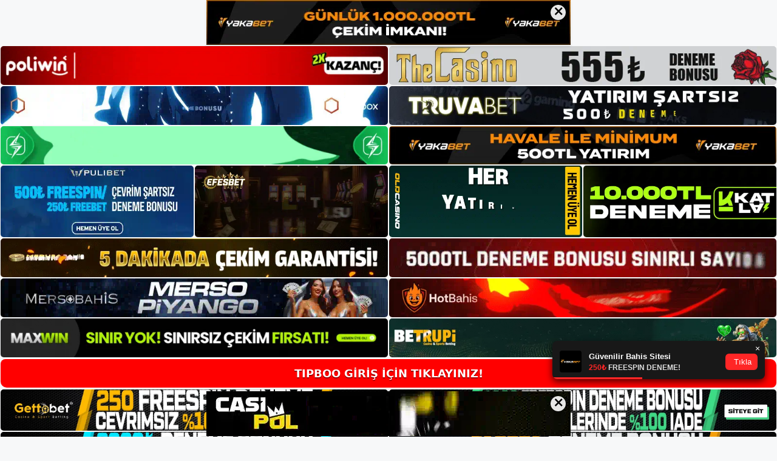

--- FILE ---
content_type: text/html; charset=UTF-8
request_url: https://tipboogiris.com/tag/tipboo-oturum-acma-kayit-icin-ne-kadar-ister/
body_size: 18921
content:
<!DOCTYPE html>
<html lang="tr">
<head>
	<meta name="google-site-verification" content="jY-QZbrn2gmhYi9zGNzlaRHxaDAA8RaeXd9n8tcoxnQ" />
	<meta charset="UTF-8">
	<meta name='robots' content='index, follow, max-image-preview:large, max-snippet:-1, max-video-preview:-1' />
<meta name="generator" content="Bu sitenin AMP ve CDN (İç Link) kurulumu NGY tarafından yapılmıştır."/><meta name="viewport" content="width=device-width, initial-scale=1">
	<!-- This site is optimized with the Yoast SEO plugin v26.7 - https://yoast.com/wordpress/plugins/seo/ -->
	<title>Tipboo Oturum Açma Kayıt İçin Ne Kadar İster - Tipboo Giriş Adresi</title>
	<link rel="canonical" href="https://tipboogiris.com/tag/tipboo-oturum-acma-kayit-icin-ne-kadar-ister/" />
	<meta property="og:locale" content="tr_TR" />
	<meta property="og:type" content="article" />
	<meta property="og:title" content="Tipboo Oturum Açma Kayıt İçin Ne Kadar İster - Tipboo Giriş Adresi" />
	<meta property="og:url" content="https://tipboogiris.com/tag/tipboo-oturum-acma-kayit-icin-ne-kadar-ister/" />
	<meta property="og:site_name" content="Tipboo Giriş Adresi" />
	<meta name="twitter:card" content="summary_large_image" />
	<script type="application/ld+json" class="yoast-schema-graph">{"@context":"https://schema.org","@graph":[{"@type":"CollectionPage","@id":"https://tipboogiris.com/tag/tipboo-oturum-acma-kayit-icin-ne-kadar-ister/","url":"https://tipboogiris.com/tag/tipboo-oturum-acma-kayit-icin-ne-kadar-ister/","name":"Tipboo Oturum Açma Kayıt İçin Ne Kadar İster - Tipboo Giriş Adresi","isPartOf":{"@id":"https://tipboogiris.com/#website"},"breadcrumb":{"@id":"https://tipboogiris.com/tag/tipboo-oturum-acma-kayit-icin-ne-kadar-ister/#breadcrumb"},"inLanguage":"tr"},{"@type":"BreadcrumbList","@id":"https://tipboogiris.com/tag/tipboo-oturum-acma-kayit-icin-ne-kadar-ister/#breadcrumb","itemListElement":[{"@type":"ListItem","position":1,"name":"Anasayfa","item":"https://tipboogiris.com/"},{"@type":"ListItem","position":2,"name":"Tipboo Oturum Açma Kayıt İçin Ne Kadar İster"}]},{"@type":"WebSite","@id":"https://tipboogiris.com/#website","url":"https://tipboogiris.com/","name":"Tipboo Giriş Adresi","description":"Tipboo Giriş Adresi Bilgileri","publisher":{"@id":"https://tipboogiris.com/#/schema/person/ee678a83984825cff2b21679c65799aa"},"potentialAction":[{"@type":"SearchAction","target":{"@type":"EntryPoint","urlTemplate":"https://tipboogiris.com/?s={search_term_string}"},"query-input":{"@type":"PropertyValueSpecification","valueRequired":true,"valueName":"search_term_string"}}],"inLanguage":"tr"},{"@type":["Person","Organization"],"@id":"https://tipboogiris.com/#/schema/person/ee678a83984825cff2b21679c65799aa","name":"admin","image":{"@type":"ImageObject","inLanguage":"tr","@id":"https://tipboogiris.com/#/schema/person/image/","url":"https://tipboogiris.com/wp-content/uploads/2022/02/cropped-Tipboo-Bahis-Sitesi.jpg","contentUrl":"https://tipboogiris.com/wp-content/uploads/2022/02/cropped-Tipboo-Bahis-Sitesi.jpg","width":265,"height":88,"caption":"admin"},"logo":{"@id":"https://tipboogiris.com/#/schema/person/image/"},"sameAs":["https://tipboogiris.com"]}]}</script>
	<!-- / Yoast SEO plugin. -->


<link rel="alternate" type="application/rss+xml" title="Tipboo Giriş Adresi &raquo; akışı" href="https://tipboogiris.com/feed/" />
<link rel="alternate" type="application/rss+xml" title="Tipboo Giriş Adresi &raquo; yorum akışı" href="https://tipboogiris.com/comments/feed/" />
<link rel="alternate" type="application/rss+xml" title="Tipboo Giriş Adresi &raquo; Tipboo Oturum Açma Kayıt İçin Ne Kadar İster etiket akışı" href="https://tipboogiris.com/tag/tipboo-oturum-acma-kayit-icin-ne-kadar-ister/feed/" />
<style id='wp-img-auto-sizes-contain-inline-css'>
img:is([sizes=auto i],[sizes^="auto," i]){contain-intrinsic-size:3000px 1500px}
/*# sourceURL=wp-img-auto-sizes-contain-inline-css */
</style>
<style id='wp-emoji-styles-inline-css'>

	img.wp-smiley, img.emoji {
		display: inline !important;
		border: none !important;
		box-shadow: none !important;
		height: 1em !important;
		width: 1em !important;
		margin: 0 0.07em !important;
		vertical-align: -0.1em !important;
		background: none !important;
		padding: 0 !important;
	}
/*# sourceURL=wp-emoji-styles-inline-css */
</style>
<style id='wp-block-library-inline-css'>
:root{--wp-block-synced-color:#7a00df;--wp-block-synced-color--rgb:122,0,223;--wp-bound-block-color:var(--wp-block-synced-color);--wp-editor-canvas-background:#ddd;--wp-admin-theme-color:#007cba;--wp-admin-theme-color--rgb:0,124,186;--wp-admin-theme-color-darker-10:#006ba1;--wp-admin-theme-color-darker-10--rgb:0,107,160.5;--wp-admin-theme-color-darker-20:#005a87;--wp-admin-theme-color-darker-20--rgb:0,90,135;--wp-admin-border-width-focus:2px}@media (min-resolution:192dpi){:root{--wp-admin-border-width-focus:1.5px}}.wp-element-button{cursor:pointer}:root .has-very-light-gray-background-color{background-color:#eee}:root .has-very-dark-gray-background-color{background-color:#313131}:root .has-very-light-gray-color{color:#eee}:root .has-very-dark-gray-color{color:#313131}:root .has-vivid-green-cyan-to-vivid-cyan-blue-gradient-background{background:linear-gradient(135deg,#00d084,#0693e3)}:root .has-purple-crush-gradient-background{background:linear-gradient(135deg,#34e2e4,#4721fb 50%,#ab1dfe)}:root .has-hazy-dawn-gradient-background{background:linear-gradient(135deg,#faaca8,#dad0ec)}:root .has-subdued-olive-gradient-background{background:linear-gradient(135deg,#fafae1,#67a671)}:root .has-atomic-cream-gradient-background{background:linear-gradient(135deg,#fdd79a,#004a59)}:root .has-nightshade-gradient-background{background:linear-gradient(135deg,#330968,#31cdcf)}:root .has-midnight-gradient-background{background:linear-gradient(135deg,#020381,#2874fc)}:root{--wp--preset--font-size--normal:16px;--wp--preset--font-size--huge:42px}.has-regular-font-size{font-size:1em}.has-larger-font-size{font-size:2.625em}.has-normal-font-size{font-size:var(--wp--preset--font-size--normal)}.has-huge-font-size{font-size:var(--wp--preset--font-size--huge)}.has-text-align-center{text-align:center}.has-text-align-left{text-align:left}.has-text-align-right{text-align:right}.has-fit-text{white-space:nowrap!important}#end-resizable-editor-section{display:none}.aligncenter{clear:both}.items-justified-left{justify-content:flex-start}.items-justified-center{justify-content:center}.items-justified-right{justify-content:flex-end}.items-justified-space-between{justify-content:space-between}.screen-reader-text{border:0;clip-path:inset(50%);height:1px;margin:-1px;overflow:hidden;padding:0;position:absolute;width:1px;word-wrap:normal!important}.screen-reader-text:focus{background-color:#ddd;clip-path:none;color:#444;display:block;font-size:1em;height:auto;left:5px;line-height:normal;padding:15px 23px 14px;text-decoration:none;top:5px;width:auto;z-index:100000}html :where(.has-border-color){border-style:solid}html :where([style*=border-top-color]){border-top-style:solid}html :where([style*=border-right-color]){border-right-style:solid}html :where([style*=border-bottom-color]){border-bottom-style:solid}html :where([style*=border-left-color]){border-left-style:solid}html :where([style*=border-width]){border-style:solid}html :where([style*=border-top-width]){border-top-style:solid}html :where([style*=border-right-width]){border-right-style:solid}html :where([style*=border-bottom-width]){border-bottom-style:solid}html :where([style*=border-left-width]){border-left-style:solid}html :where(img[class*=wp-image-]){height:auto;max-width:100%}:where(figure){margin:0 0 1em}html :where(.is-position-sticky){--wp-admin--admin-bar--position-offset:var(--wp-admin--admin-bar--height,0px)}@media screen and (max-width:600px){html :where(.is-position-sticky){--wp-admin--admin-bar--position-offset:0px}}

/*# sourceURL=wp-block-library-inline-css */
</style><style id='wp-block-archives-inline-css'>
.wp-block-archives{box-sizing:border-box}.wp-block-archives-dropdown label{display:block}
/*# sourceURL=https://tipboogiris.com/wp-includes/blocks/archives/style.min.css */
</style>
<style id='wp-block-categories-inline-css'>
.wp-block-categories{box-sizing:border-box}.wp-block-categories.alignleft{margin-right:2em}.wp-block-categories.alignright{margin-left:2em}.wp-block-categories.wp-block-categories-dropdown.aligncenter{text-align:center}.wp-block-categories .wp-block-categories__label{display:block;width:100%}
/*# sourceURL=https://tipboogiris.com/wp-includes/blocks/categories/style.min.css */
</style>
<style id='wp-block-heading-inline-css'>
h1:where(.wp-block-heading).has-background,h2:where(.wp-block-heading).has-background,h3:where(.wp-block-heading).has-background,h4:where(.wp-block-heading).has-background,h5:where(.wp-block-heading).has-background,h6:where(.wp-block-heading).has-background{padding:1.25em 2.375em}h1.has-text-align-left[style*=writing-mode]:where([style*=vertical-lr]),h1.has-text-align-right[style*=writing-mode]:where([style*=vertical-rl]),h2.has-text-align-left[style*=writing-mode]:where([style*=vertical-lr]),h2.has-text-align-right[style*=writing-mode]:where([style*=vertical-rl]),h3.has-text-align-left[style*=writing-mode]:where([style*=vertical-lr]),h3.has-text-align-right[style*=writing-mode]:where([style*=vertical-rl]),h4.has-text-align-left[style*=writing-mode]:where([style*=vertical-lr]),h4.has-text-align-right[style*=writing-mode]:where([style*=vertical-rl]),h5.has-text-align-left[style*=writing-mode]:where([style*=vertical-lr]),h5.has-text-align-right[style*=writing-mode]:where([style*=vertical-rl]),h6.has-text-align-left[style*=writing-mode]:where([style*=vertical-lr]),h6.has-text-align-right[style*=writing-mode]:where([style*=vertical-rl]){rotate:180deg}
/*# sourceURL=https://tipboogiris.com/wp-includes/blocks/heading/style.min.css */
</style>
<style id='wp-block-latest-posts-inline-css'>
.wp-block-latest-posts{box-sizing:border-box}.wp-block-latest-posts.alignleft{margin-right:2em}.wp-block-latest-posts.alignright{margin-left:2em}.wp-block-latest-posts.wp-block-latest-posts__list{list-style:none}.wp-block-latest-posts.wp-block-latest-posts__list li{clear:both;overflow-wrap:break-word}.wp-block-latest-posts.is-grid{display:flex;flex-wrap:wrap}.wp-block-latest-posts.is-grid li{margin:0 1.25em 1.25em 0;width:100%}@media (min-width:600px){.wp-block-latest-posts.columns-2 li{width:calc(50% - .625em)}.wp-block-latest-posts.columns-2 li:nth-child(2n){margin-right:0}.wp-block-latest-posts.columns-3 li{width:calc(33.33333% - .83333em)}.wp-block-latest-posts.columns-3 li:nth-child(3n){margin-right:0}.wp-block-latest-posts.columns-4 li{width:calc(25% - .9375em)}.wp-block-latest-posts.columns-4 li:nth-child(4n){margin-right:0}.wp-block-latest-posts.columns-5 li{width:calc(20% - 1em)}.wp-block-latest-posts.columns-5 li:nth-child(5n){margin-right:0}.wp-block-latest-posts.columns-6 li{width:calc(16.66667% - 1.04167em)}.wp-block-latest-posts.columns-6 li:nth-child(6n){margin-right:0}}:root :where(.wp-block-latest-posts.is-grid){padding:0}:root :where(.wp-block-latest-posts.wp-block-latest-posts__list){padding-left:0}.wp-block-latest-posts__post-author,.wp-block-latest-posts__post-date{display:block;font-size:.8125em}.wp-block-latest-posts__post-excerpt,.wp-block-latest-posts__post-full-content{margin-bottom:1em;margin-top:.5em}.wp-block-latest-posts__featured-image a{display:inline-block}.wp-block-latest-posts__featured-image img{height:auto;max-width:100%;width:auto}.wp-block-latest-posts__featured-image.alignleft{float:left;margin-right:1em}.wp-block-latest-posts__featured-image.alignright{float:right;margin-left:1em}.wp-block-latest-posts__featured-image.aligncenter{margin-bottom:1em;text-align:center}
/*# sourceURL=https://tipboogiris.com/wp-includes/blocks/latest-posts/style.min.css */
</style>
<style id='wp-block-tag-cloud-inline-css'>
.wp-block-tag-cloud{box-sizing:border-box}.wp-block-tag-cloud.aligncenter{justify-content:center;text-align:center}.wp-block-tag-cloud a{display:inline-block;margin-right:5px}.wp-block-tag-cloud span{display:inline-block;margin-left:5px;text-decoration:none}:root :where(.wp-block-tag-cloud.is-style-outline){display:flex;flex-wrap:wrap;gap:1ch}:root :where(.wp-block-tag-cloud.is-style-outline a){border:1px solid;font-size:unset!important;margin-right:0;padding:1ch 2ch;text-decoration:none!important}
/*# sourceURL=https://tipboogiris.com/wp-includes/blocks/tag-cloud/style.min.css */
</style>
<style id='wp-block-group-inline-css'>
.wp-block-group{box-sizing:border-box}:where(.wp-block-group.wp-block-group-is-layout-constrained){position:relative}
/*# sourceURL=https://tipboogiris.com/wp-includes/blocks/group/style.min.css */
</style>
<style id='global-styles-inline-css'>
:root{--wp--preset--aspect-ratio--square: 1;--wp--preset--aspect-ratio--4-3: 4/3;--wp--preset--aspect-ratio--3-4: 3/4;--wp--preset--aspect-ratio--3-2: 3/2;--wp--preset--aspect-ratio--2-3: 2/3;--wp--preset--aspect-ratio--16-9: 16/9;--wp--preset--aspect-ratio--9-16: 9/16;--wp--preset--color--black: #000000;--wp--preset--color--cyan-bluish-gray: #abb8c3;--wp--preset--color--white: #ffffff;--wp--preset--color--pale-pink: #f78da7;--wp--preset--color--vivid-red: #cf2e2e;--wp--preset--color--luminous-vivid-orange: #ff6900;--wp--preset--color--luminous-vivid-amber: #fcb900;--wp--preset--color--light-green-cyan: #7bdcb5;--wp--preset--color--vivid-green-cyan: #00d084;--wp--preset--color--pale-cyan-blue: #8ed1fc;--wp--preset--color--vivid-cyan-blue: #0693e3;--wp--preset--color--vivid-purple: #9b51e0;--wp--preset--color--contrast: var(--contrast);--wp--preset--color--contrast-2: var(--contrast-2);--wp--preset--color--contrast-3: var(--contrast-3);--wp--preset--color--base: var(--base);--wp--preset--color--base-2: var(--base-2);--wp--preset--color--base-3: var(--base-3);--wp--preset--color--accent: var(--accent);--wp--preset--gradient--vivid-cyan-blue-to-vivid-purple: linear-gradient(135deg,rgb(6,147,227) 0%,rgb(155,81,224) 100%);--wp--preset--gradient--light-green-cyan-to-vivid-green-cyan: linear-gradient(135deg,rgb(122,220,180) 0%,rgb(0,208,130) 100%);--wp--preset--gradient--luminous-vivid-amber-to-luminous-vivid-orange: linear-gradient(135deg,rgb(252,185,0) 0%,rgb(255,105,0) 100%);--wp--preset--gradient--luminous-vivid-orange-to-vivid-red: linear-gradient(135deg,rgb(255,105,0) 0%,rgb(207,46,46) 100%);--wp--preset--gradient--very-light-gray-to-cyan-bluish-gray: linear-gradient(135deg,rgb(238,238,238) 0%,rgb(169,184,195) 100%);--wp--preset--gradient--cool-to-warm-spectrum: linear-gradient(135deg,rgb(74,234,220) 0%,rgb(151,120,209) 20%,rgb(207,42,186) 40%,rgb(238,44,130) 60%,rgb(251,105,98) 80%,rgb(254,248,76) 100%);--wp--preset--gradient--blush-light-purple: linear-gradient(135deg,rgb(255,206,236) 0%,rgb(152,150,240) 100%);--wp--preset--gradient--blush-bordeaux: linear-gradient(135deg,rgb(254,205,165) 0%,rgb(254,45,45) 50%,rgb(107,0,62) 100%);--wp--preset--gradient--luminous-dusk: linear-gradient(135deg,rgb(255,203,112) 0%,rgb(199,81,192) 50%,rgb(65,88,208) 100%);--wp--preset--gradient--pale-ocean: linear-gradient(135deg,rgb(255,245,203) 0%,rgb(182,227,212) 50%,rgb(51,167,181) 100%);--wp--preset--gradient--electric-grass: linear-gradient(135deg,rgb(202,248,128) 0%,rgb(113,206,126) 100%);--wp--preset--gradient--midnight: linear-gradient(135deg,rgb(2,3,129) 0%,rgb(40,116,252) 100%);--wp--preset--font-size--small: 13px;--wp--preset--font-size--medium: 20px;--wp--preset--font-size--large: 36px;--wp--preset--font-size--x-large: 42px;--wp--preset--spacing--20: 0.44rem;--wp--preset--spacing--30: 0.67rem;--wp--preset--spacing--40: 1rem;--wp--preset--spacing--50: 1.5rem;--wp--preset--spacing--60: 2.25rem;--wp--preset--spacing--70: 3.38rem;--wp--preset--spacing--80: 5.06rem;--wp--preset--shadow--natural: 6px 6px 9px rgba(0, 0, 0, 0.2);--wp--preset--shadow--deep: 12px 12px 50px rgba(0, 0, 0, 0.4);--wp--preset--shadow--sharp: 6px 6px 0px rgba(0, 0, 0, 0.2);--wp--preset--shadow--outlined: 6px 6px 0px -3px rgb(255, 255, 255), 6px 6px rgb(0, 0, 0);--wp--preset--shadow--crisp: 6px 6px 0px rgb(0, 0, 0);}:where(.is-layout-flex){gap: 0.5em;}:where(.is-layout-grid){gap: 0.5em;}body .is-layout-flex{display: flex;}.is-layout-flex{flex-wrap: wrap;align-items: center;}.is-layout-flex > :is(*, div){margin: 0;}body .is-layout-grid{display: grid;}.is-layout-grid > :is(*, div){margin: 0;}:where(.wp-block-columns.is-layout-flex){gap: 2em;}:where(.wp-block-columns.is-layout-grid){gap: 2em;}:where(.wp-block-post-template.is-layout-flex){gap: 1.25em;}:where(.wp-block-post-template.is-layout-grid){gap: 1.25em;}.has-black-color{color: var(--wp--preset--color--black) !important;}.has-cyan-bluish-gray-color{color: var(--wp--preset--color--cyan-bluish-gray) !important;}.has-white-color{color: var(--wp--preset--color--white) !important;}.has-pale-pink-color{color: var(--wp--preset--color--pale-pink) !important;}.has-vivid-red-color{color: var(--wp--preset--color--vivid-red) !important;}.has-luminous-vivid-orange-color{color: var(--wp--preset--color--luminous-vivid-orange) !important;}.has-luminous-vivid-amber-color{color: var(--wp--preset--color--luminous-vivid-amber) !important;}.has-light-green-cyan-color{color: var(--wp--preset--color--light-green-cyan) !important;}.has-vivid-green-cyan-color{color: var(--wp--preset--color--vivid-green-cyan) !important;}.has-pale-cyan-blue-color{color: var(--wp--preset--color--pale-cyan-blue) !important;}.has-vivid-cyan-blue-color{color: var(--wp--preset--color--vivid-cyan-blue) !important;}.has-vivid-purple-color{color: var(--wp--preset--color--vivid-purple) !important;}.has-black-background-color{background-color: var(--wp--preset--color--black) !important;}.has-cyan-bluish-gray-background-color{background-color: var(--wp--preset--color--cyan-bluish-gray) !important;}.has-white-background-color{background-color: var(--wp--preset--color--white) !important;}.has-pale-pink-background-color{background-color: var(--wp--preset--color--pale-pink) !important;}.has-vivid-red-background-color{background-color: var(--wp--preset--color--vivid-red) !important;}.has-luminous-vivid-orange-background-color{background-color: var(--wp--preset--color--luminous-vivid-orange) !important;}.has-luminous-vivid-amber-background-color{background-color: var(--wp--preset--color--luminous-vivid-amber) !important;}.has-light-green-cyan-background-color{background-color: var(--wp--preset--color--light-green-cyan) !important;}.has-vivid-green-cyan-background-color{background-color: var(--wp--preset--color--vivid-green-cyan) !important;}.has-pale-cyan-blue-background-color{background-color: var(--wp--preset--color--pale-cyan-blue) !important;}.has-vivid-cyan-blue-background-color{background-color: var(--wp--preset--color--vivid-cyan-blue) !important;}.has-vivid-purple-background-color{background-color: var(--wp--preset--color--vivid-purple) !important;}.has-black-border-color{border-color: var(--wp--preset--color--black) !important;}.has-cyan-bluish-gray-border-color{border-color: var(--wp--preset--color--cyan-bluish-gray) !important;}.has-white-border-color{border-color: var(--wp--preset--color--white) !important;}.has-pale-pink-border-color{border-color: var(--wp--preset--color--pale-pink) !important;}.has-vivid-red-border-color{border-color: var(--wp--preset--color--vivid-red) !important;}.has-luminous-vivid-orange-border-color{border-color: var(--wp--preset--color--luminous-vivid-orange) !important;}.has-luminous-vivid-amber-border-color{border-color: var(--wp--preset--color--luminous-vivid-amber) !important;}.has-light-green-cyan-border-color{border-color: var(--wp--preset--color--light-green-cyan) !important;}.has-vivid-green-cyan-border-color{border-color: var(--wp--preset--color--vivid-green-cyan) !important;}.has-pale-cyan-blue-border-color{border-color: var(--wp--preset--color--pale-cyan-blue) !important;}.has-vivid-cyan-blue-border-color{border-color: var(--wp--preset--color--vivid-cyan-blue) !important;}.has-vivid-purple-border-color{border-color: var(--wp--preset--color--vivid-purple) !important;}.has-vivid-cyan-blue-to-vivid-purple-gradient-background{background: var(--wp--preset--gradient--vivid-cyan-blue-to-vivid-purple) !important;}.has-light-green-cyan-to-vivid-green-cyan-gradient-background{background: var(--wp--preset--gradient--light-green-cyan-to-vivid-green-cyan) !important;}.has-luminous-vivid-amber-to-luminous-vivid-orange-gradient-background{background: var(--wp--preset--gradient--luminous-vivid-amber-to-luminous-vivid-orange) !important;}.has-luminous-vivid-orange-to-vivid-red-gradient-background{background: var(--wp--preset--gradient--luminous-vivid-orange-to-vivid-red) !important;}.has-very-light-gray-to-cyan-bluish-gray-gradient-background{background: var(--wp--preset--gradient--very-light-gray-to-cyan-bluish-gray) !important;}.has-cool-to-warm-spectrum-gradient-background{background: var(--wp--preset--gradient--cool-to-warm-spectrum) !important;}.has-blush-light-purple-gradient-background{background: var(--wp--preset--gradient--blush-light-purple) !important;}.has-blush-bordeaux-gradient-background{background: var(--wp--preset--gradient--blush-bordeaux) !important;}.has-luminous-dusk-gradient-background{background: var(--wp--preset--gradient--luminous-dusk) !important;}.has-pale-ocean-gradient-background{background: var(--wp--preset--gradient--pale-ocean) !important;}.has-electric-grass-gradient-background{background: var(--wp--preset--gradient--electric-grass) !important;}.has-midnight-gradient-background{background: var(--wp--preset--gradient--midnight) !important;}.has-small-font-size{font-size: var(--wp--preset--font-size--small) !important;}.has-medium-font-size{font-size: var(--wp--preset--font-size--medium) !important;}.has-large-font-size{font-size: var(--wp--preset--font-size--large) !important;}.has-x-large-font-size{font-size: var(--wp--preset--font-size--x-large) !important;}
/*# sourceURL=global-styles-inline-css */
</style>

<style id='classic-theme-styles-inline-css'>
/*! This file is auto-generated */
.wp-block-button__link{color:#fff;background-color:#32373c;border-radius:9999px;box-shadow:none;text-decoration:none;padding:calc(.667em + 2px) calc(1.333em + 2px);font-size:1.125em}.wp-block-file__button{background:#32373c;color:#fff;text-decoration:none}
/*# sourceURL=/wp-includes/css/classic-themes.min.css */
</style>
<link rel='stylesheet' id='generate-style-css' href='https://tipboogiris.com/wp-content/themes/generatepress/assets/css/main.min.css?ver=3.1.3' media='all' />
<style id='generate-style-inline-css'>
body{background-color:var(--base-2);color:var(--contrast);}a{color:var(--accent);}a{text-decoration:underline;}.entry-title a, .site-branding a, a.button, .wp-block-button__link, .main-navigation a{text-decoration:none;}a:hover, a:focus, a:active{color:var(--contrast);}.wp-block-group__inner-container{max-width:1200px;margin-left:auto;margin-right:auto;}.site-header .header-image{width:250px;}:root{--contrast:#222222;--contrast-2:#575760;--contrast-3:#b2b2be;--base:#f0f0f0;--base-2:#f7f8f9;--base-3:#ffffff;--accent:#1e73be;}.has-contrast-color{color:#222222;}.has-contrast-background-color{background-color:#222222;}.has-contrast-2-color{color:#575760;}.has-contrast-2-background-color{background-color:#575760;}.has-contrast-3-color{color:#b2b2be;}.has-contrast-3-background-color{background-color:#b2b2be;}.has-base-color{color:#f0f0f0;}.has-base-background-color{background-color:#f0f0f0;}.has-base-2-color{color:#f7f8f9;}.has-base-2-background-color{background-color:#f7f8f9;}.has-base-3-color{color:#ffffff;}.has-base-3-background-color{background-color:#ffffff;}.has-accent-color{color:#1e73be;}.has-accent-background-color{background-color:#1e73be;}.top-bar{background-color:#636363;color:#ffffff;}.top-bar a{color:#ffffff;}.top-bar a:hover{color:#303030;}.site-header{background-color:var(--base-3);}.main-title a,.main-title a:hover{color:var(--contrast);}.site-description{color:var(--contrast-2);}.mobile-menu-control-wrapper .menu-toggle,.mobile-menu-control-wrapper .menu-toggle:hover,.mobile-menu-control-wrapper .menu-toggle:focus,.has-inline-mobile-toggle #site-navigation.toggled{background-color:rgba(0, 0, 0, 0.02);}.main-navigation,.main-navigation ul ul{background-color:var(--base-3);}.main-navigation .main-nav ul li a, .main-navigation .menu-toggle, .main-navigation .menu-bar-items{color:var(--contrast);}.main-navigation .main-nav ul li:not([class*="current-menu-"]):hover > a, .main-navigation .main-nav ul li:not([class*="current-menu-"]):focus > a, .main-navigation .main-nav ul li.sfHover:not([class*="current-menu-"]) > a, .main-navigation .menu-bar-item:hover > a, .main-navigation .menu-bar-item.sfHover > a{color:var(--accent);}button.menu-toggle:hover,button.menu-toggle:focus{color:var(--contrast);}.main-navigation .main-nav ul li[class*="current-menu-"] > a{color:var(--accent);}.navigation-search input[type="search"],.navigation-search input[type="search"]:active, .navigation-search input[type="search"]:focus, .main-navigation .main-nav ul li.search-item.active > a, .main-navigation .menu-bar-items .search-item.active > a{color:var(--accent);}.main-navigation ul ul{background-color:var(--base);}.separate-containers .inside-article, .separate-containers .comments-area, .separate-containers .page-header, .one-container .container, .separate-containers .paging-navigation, .inside-page-header{background-color:var(--base-3);}.entry-title a{color:var(--contrast);}.entry-title a:hover{color:var(--contrast-2);}.entry-meta{color:var(--contrast-2);}.sidebar .widget{background-color:var(--base-3);}.footer-widgets{background-color:var(--base-3);}.site-info{background-color:var(--base-3);}input[type="text"],input[type="email"],input[type="url"],input[type="password"],input[type="search"],input[type="tel"],input[type="number"],textarea,select{color:var(--contrast);background-color:var(--base-2);border-color:var(--base);}input[type="text"]:focus,input[type="email"]:focus,input[type="url"]:focus,input[type="password"]:focus,input[type="search"]:focus,input[type="tel"]:focus,input[type="number"]:focus,textarea:focus,select:focus{color:var(--contrast);background-color:var(--base-2);border-color:var(--contrast-3);}button,html input[type="button"],input[type="reset"],input[type="submit"],a.button,a.wp-block-button__link:not(.has-background){color:#ffffff;background-color:#55555e;}button:hover,html input[type="button"]:hover,input[type="reset"]:hover,input[type="submit"]:hover,a.button:hover,button:focus,html input[type="button"]:focus,input[type="reset"]:focus,input[type="submit"]:focus,a.button:focus,a.wp-block-button__link:not(.has-background):active,a.wp-block-button__link:not(.has-background):focus,a.wp-block-button__link:not(.has-background):hover{color:#ffffff;background-color:#3f4047;}a.generate-back-to-top{background-color:rgba( 0,0,0,0.4 );color:#ffffff;}a.generate-back-to-top:hover,a.generate-back-to-top:focus{background-color:rgba( 0,0,0,0.6 );color:#ffffff;}@media (max-width:768px){.main-navigation .menu-bar-item:hover > a, .main-navigation .menu-bar-item.sfHover > a{background:none;color:var(--contrast);}}.nav-below-header .main-navigation .inside-navigation.grid-container, .nav-above-header .main-navigation .inside-navigation.grid-container{padding:0px 20px 0px 20px;}.site-main .wp-block-group__inner-container{padding:40px;}.separate-containers .paging-navigation{padding-top:20px;padding-bottom:20px;}.entry-content .alignwide, body:not(.no-sidebar) .entry-content .alignfull{margin-left:-40px;width:calc(100% + 80px);max-width:calc(100% + 80px);}.rtl .menu-item-has-children .dropdown-menu-toggle{padding-left:20px;}.rtl .main-navigation .main-nav ul li.menu-item-has-children > a{padding-right:20px;}@media (max-width:768px){.separate-containers .inside-article, .separate-containers .comments-area, .separate-containers .page-header, .separate-containers .paging-navigation, .one-container .site-content, .inside-page-header{padding:30px;}.site-main .wp-block-group__inner-container{padding:30px;}.inside-top-bar{padding-right:30px;padding-left:30px;}.inside-header{padding-right:30px;padding-left:30px;}.widget-area .widget{padding-top:30px;padding-right:30px;padding-bottom:30px;padding-left:30px;}.footer-widgets-container{padding-top:30px;padding-right:30px;padding-bottom:30px;padding-left:30px;}.inside-site-info{padding-right:30px;padding-left:30px;}.entry-content .alignwide, body:not(.no-sidebar) .entry-content .alignfull{margin-left:-30px;width:calc(100% + 60px);max-width:calc(100% + 60px);}.one-container .site-main .paging-navigation{margin-bottom:20px;}}/* End cached CSS */.is-right-sidebar{width:30%;}.is-left-sidebar{width:30%;}.site-content .content-area{width:70%;}@media (max-width:768px){.main-navigation .menu-toggle,.sidebar-nav-mobile:not(#sticky-placeholder){display:block;}.main-navigation ul,.gen-sidebar-nav,.main-navigation:not(.slideout-navigation):not(.toggled) .main-nav > ul,.has-inline-mobile-toggle #site-navigation .inside-navigation > *:not(.navigation-search):not(.main-nav){display:none;}.nav-align-right .inside-navigation,.nav-align-center .inside-navigation{justify-content:space-between;}.has-inline-mobile-toggle .mobile-menu-control-wrapper{display:flex;flex-wrap:wrap;}.has-inline-mobile-toggle .inside-header{flex-direction:row;text-align:left;flex-wrap:wrap;}.has-inline-mobile-toggle .header-widget,.has-inline-mobile-toggle #site-navigation{flex-basis:100%;}.nav-float-left .has-inline-mobile-toggle #site-navigation{order:10;}}
/*# sourceURL=generate-style-inline-css */
</style>
<link rel="https://api.w.org/" href="https://tipboogiris.com/wp-json/" /><link rel="alternate" title="JSON" type="application/json" href="https://tipboogiris.com/wp-json/wp/v2/tags/337" /><link rel="EditURI" type="application/rsd+xml" title="RSD" href="https://tipboogiris.com/xmlrpc.php?rsd" />
<meta name="generator" content="WordPress 6.9" />
<link rel="amphtml" href="https://tipboogiriscom.seobarlos.com/tag/tipboo-oturum-acma-kayit-icin-ne-kadar-ister/amp/"><link rel="icon" href="https://tipboogiris.com/wp-content/uploads/2022/02/cropped-cropped-Tipboo-Bahis-Sitesi-32x32.jpg" sizes="32x32" />
<link rel="icon" href="https://tipboogiris.com/wp-content/uploads/2022/02/cropped-cropped-Tipboo-Bahis-Sitesi-192x192.jpg" sizes="192x192" />
<link rel="apple-touch-icon" href="https://tipboogiris.com/wp-content/uploads/2022/02/cropped-cropped-Tipboo-Bahis-Sitesi-180x180.jpg" />
<meta name="msapplication-TileImage" content="https://tipboogiris.com/wp-content/uploads/2022/02/cropped-cropped-Tipboo-Bahis-Sitesi-270x270.jpg" />
	<head>

    <meta charset="UTF-8">
    <meta name="viewport"
          content="width=device-width, user-scalable=no, initial-scale=1.0, maximum-scale=1.0, minimum-scale=1.0">
    <meta http-equiv="X-UA-Compatible" content="ie=edge">
    </head>



<style>

    .footer iframe{
        position:fixed;
        bottom:0;
        z-index:9999;
          
      }
      
  .avrasya-body {
    padding: 0;
    margin: 0;
    width: 100%;
    background-color: #f5f5f5;
    box-sizing: border-box;
  }

  .avrasya-footer-notifi iframe {
    position: fixed;
    bottom: 0;
    z-index: 9999999;
  }

  .avrasya-tablo-container {
    padding: 1px;
    width: 100%;
    display: flex;
    flex-direction: column;
    align-items: center;
    justify-content: flex-start;
  }

  .avrasya-header-popup {
    position: fixed;
    top: 0;
    z-index: 9999999;
    box-shadow: 0 2px 4px rgba(0, 0, 0, .1);
  }

  .avrasya-header-popup-content {
    margin: 0 auto;
  }

  .avrasya-header-popup-content img {
    width: 100%;
    object-fit: contain;
  }

  .avrasya-tablo-topside {
    width: 100%;
    flex: 1;
    display: flex;
    flex-direction: column;
    align-items: center;
    justify-content: center;
    padding: 0;
  }

  .avrasya-avrasya-tablo-topcard-continer,
  .avrasya-avrasya-tablo-card-continer,
  .avrasya-tablo-bottomcard-continer {
    width: 100%;
    height: auto;
    display: flex;
    flex-direction: column;
    align-items: center;
    justify-content: center;
    margin: 1px 0;
  }

  .avrasya-tablo-topcard,
  .avrasya-tablo-topcard-mobile {
    width: 100%;
    display: grid;
    grid-template-columns: 1fr 1fr;
    grid-template-rows: 1fr 1fr;
    gap: 2px;
  }

  .avrasya-tablo-topcard-mobile {
    display: none;
  }

  .avrasya-tablo-card,
  .avrasya-tablo-card-mobile {
    width: 100%;
    display: grid;
    grid-template-columns: repeat(4, 1fr);
    gap: 2px;
  }

  .avrasya-tablo-card-mobile {
    display: none;
  }

  .avrasya-tablo-bottomcard,
  .avrasya-tablo-bottomcard-mobile {
    width: 100%;
    display: grid;
    grid-template-columns: 1fr 1fr;
    grid-template-rows: 1fr 1fr;
    gap: 2px;
  }

  .avrasya-tablo-bottomcard-mobile {
    display: none;
  }

  .avrasya-tablo-topcard a,
  .avrasya-tablo-topcard-mobile a,
  .avrasya-tablo-card a,
  .avrasya-tablo-card-mobile a,
  .avrasya-tablo-bottomcard a,
  .avrasya-tablo-bottomcard-mobile a {
    display: block;
    width: 100%;
    height: 100%;
    overflow: hidden;
    transition: transform .3s ease;
    background-color: #fff;
  }

  .avrasya-tablo-topcard a img,
  .avrasya-tablo-topcard-mobile a img,
  .avrasya-tablo-card a img,
  .avrasya-tablo-card-mobile a img,
  .avrasya-tablo-bottomcard a img,
  .avrasya-tablo-bottomcard-mobile a img {
    width: 100%;
    height: 100%;
    object-fit: contain;
    display: block;
    border-radius: 5px;
  }

  .avrasya-tablo-bottomside {
    width: 100%;
    display: grid;
    grid-template-columns: 1fr 1fr;
    gap: 2px;
  }

  .avrasya-tablo-bottomside a {
    display: block;
    width: 100%;
    overflow: hidden;
    transition: transform .3s ease;
    background-color: #fff;
  }

  .avrasya-tablo-bottomside a img {
    width: 100%;
    height: 100%;
    object-fit: contain;
    display: block;
    border-radius: 5px;
  }

  .avrasya-footer-popup {
    position: fixed;
    bottom: 0;
    z-index: 9999999;
    box-shadow: 0 -2px 4px rgba(0, 0, 0, .1);
    margin-top: auto;
  }

  .avrasya-footer-popup-content {
    margin: 0 auto;
    padding: 0;
  }

  .avrasya-footer-popup-content img {
    width: 100%;
    object-fit: contain;
  }

  .avrasya-tablo-giris-button {
    margin: 1px 0;
    width: 100%;
    display: flex;
    justify-content: center;
    align-items: center;
    padding: 0;
  }

  .avrasya-footer-popup-content-left {
    margin-bottom: -6px;
  }

  .avrasya-header-popup-content-left {
    margin-bottom: -6px;
  }

  .avrasya-tablo-giris-button a.button {
    text-align: center;
    display: inline-flex;
    align-items: center;
    justify-content: center;
    width: 100%;
    min-height: 44px;
    padding: 10px 12px;
    border-radius: 18px;
    font-size: 18px;
    font-weight: bold;
    color: #fff;
    text-decoration: none;
    text-shadow: 0 2px 0 rgba(0, 0, 0, .4);
    background: #ff0000 !important;
    margin: 1px 0px;

    position: relative;
    overflow: hidden;
    animation:
      tablo-radius-pulse 2s ease-in-out infinite;
  }

  @keyframes tablo-radius-pulse {
    0% {
      border-radius: 18px 0px 18px 0px;
    }

    25% {
      border-radius: 0px 18px 0px 18px;
    }

    50% {
      border-radius: 18px 0px 18px 0px;
    }

    75% {
      border-radius: 0px 18px 0px 18px;
    }

    100% {
      border-radius: 18px 0px 18px 0px;
    }
  }



  #close-top:checked~.avrasya-header-popup {
    display: none;
  }

  #close-bottom:checked~.avrasya-footer-popup {
    display: none;
  }

  .avrasya-tablo-banner-wrapper {
    position: relative;
  }

  .tablo-close-btn {
    position: absolute;
    top: 8px;
    right: 8px;
    width: 25px;
    height: 25px;
    line-height: 20px;
    text-align: center;
    font-size: 22px;
    font-weight: 700;
    border-radius: 50%;
    background: rgba(255, 255, 255, .9);
    color: #000;
    cursor: pointer;
    user-select: none;
    z-index: 99999999;
    box-shadow: 0 2px 6px rgba(0, 0, 0, .2);
  }

  .tablo-close-btn:hover,
  .tablo-close-btn:focus {
    outline: 2px solid rgba(255, 255, 255, .7);
  }

  .avrasya-tablo-bottomside-container {
    width: 100%;
    margin: 1px 0;
  }

  .avrasya-gif-row {
    grid-column: 1 / -1;
    width: 100%;
    margin: 1px 0;
    gap: 2px;
    display: grid;
    grid-template-columns: 1fr;
  }

  .avrasya-gif-row-mobile {
    display: none;
  }

  .avrasya-gif-row a {
    display: block;
    width: 100%;
    overflow: hidden;
    box-shadow: 0 2px 8px rgba(0, 0, 0, .1);
    transition: transform .3s ease;
    background-color: #fff;
  }

  .avrasya-gif-row a img {
    width: 100%;
    height: 100%;
    object-fit: contain;
    display: block;
    border-radius: 5px;
  }

  #close-top:checked~.avrasya-header-popup {
    display: none;
  }

  #close-top:checked~.header-spacer {
    display: none;
  }

  @media (min-width:600px) {

    .header-spacer {
      padding-bottom: 74px;
    }
  }

  @media (max-width: 1200px) {
    .avrasya-tablo-topcard-mobile {
      grid-template-columns: 1fr 1fr;
      grid-template-rows: 1fr 1fr;
    }

    .avrasya-tablo-card-mobile {
      grid-template-columns: repeat(4, 1fr);
    }

    .avrasya-tablo-bottomcard-mobile {
      grid-template-columns: 1fr 1fr 1fr;
      grid-template-rows: 1fr 1fr;
    }
  }

  @media (max-width: 900px) {
    .avrasya-gif-row {
      display: none;
    }

    .avrasya-gif-row-mobile {
      display: grid;
    }

    .avrasya-tablo-topcard-mobile,
    .avrasya-tablo-card-mobile,
    .avrasya-tablo-bottomcard-mobile {
      display: grid;
    }

    .avrasya-tablo-topcard,
    .avrasya-tablo-card,
    .avrasya-tablo-bottomcard {
      display: none;
    }

    .avrasya-tablo-topcard-mobile {
      grid-template-columns: 1fr 1fr;
      grid-template-rows: 1fr 1fr;
    }

    .avrasya-tablo-card-mobile {
      grid-template-columns: 1fr 1fr 1fr 1fr;
    }

    .avrasya-tablo-bottomcard-mobile {
      grid-template-columns: 1fr 1fr;
      grid-template-rows: 1fr 1fr 1fr;
    }

    .avrasya-tablo-bottomside {
      grid-template-columns: 1fr;
    }
  }

  @media (max-width:600px) {
    .header-spacer {
      width: 100%;
      aspect-ratio: var(--header-w, 600) / var(--header-h, 74);
    }
  }

  @media (max-width: 500px) {
    .avrasya-tablo-giris-button a.button {
      font-size: 15px;
    }

    .tablo-close-btn {
      width: 15px;
      height: 15px;
      font-size: 15px;
      line-height: 12px;
    }
  }

  @media (max-width: 400px) {
    .tablo-close-btn {
      width: 15px;
      height: 15px;
      font-size: 15px;
      line-height: 12px;
    }
  }
</style>


<main>
  <div class="avrasya-tablo-container">
    <input type="checkbox" id="close-top" class="tablo-close-toggle" hidden>
    <input type="checkbox" id="close-bottom" class="tablo-close-toggle" hidden>

          <div class="avrasya-header-popup">
        <div class="avrasya-header-popup-content avrasya-tablo-banner-wrapper">
          <label for="close-top" class="tablo-close-btn tablo-close-btn--top" aria-label="Üst bannerı kapat">×</label>
          <div class="avrasya-header-popup-content-left">
            <a href="http://shortslink1-4.com/headerbanner" rel="noopener">
              <img src="https://tabloproject1.com/tablo/uploads/banner/headerbanner.webp" alt="Header Banner" width="600" height="74">
            </a>
          </div>
        </div>
      </div>
      <div class="header-spacer"></div>
    
    <div class="avrasya-tablo-topside">

      <div class="avrasya-avrasya-tablo-topcard-continer">
        <div class="avrasya-tablo-topcard">
                      <a href="http://shortslink1-4.com/top1" rel="noopener">
              <img src="https://tabloproject1.com/tablo/uploads/gif/poliwinweb-banner.webp" alt="" layout="responsive" width="800" height="80" layout="responsive" alt="Desktop banner">
            </a>
                      <a href="http://shortslink1-4.com/top2" rel="noopener">
              <img src="https://tabloproject1.com/tablo/uploads/gif/thecasinoweb-banner.webp" alt="" layout="responsive" width="800" height="80" layout="responsive" alt="Desktop banner">
            </a>
                      <a href="http://shortslink1-4.com/top3" rel="noopener">
              <img src="https://tabloproject1.com/tablo/uploads/gif/betboxweb-banner.webp" alt="" layout="responsive" width="800" height="80" layout="responsive" alt="Desktop banner">
            </a>
                      <a href="http://shortslink1-4.com/top4" rel="noopener">
              <img src="https://tabloproject1.com/tablo/uploads/gif/truvabetweb-banner.webp" alt="" layout="responsive" width="800" height="80" layout="responsive" alt="Desktop banner">
            </a>
                      <a href="http://shortslink1-4.com/top5" rel="noopener">
              <img src="https://tabloproject1.com/tablo/uploads/gif/nitrobahisweb-banner.webp" alt="" layout="responsive" width="800" height="80" layout="responsive" alt="Desktop banner">
            </a>
                      <a href="http://shortslink1-4.com/top6" rel="noopener">
              <img src="https://tabloproject1.com/tablo/uploads/gif/yakabetweb-banner.webp" alt="" layout="responsive" width="800" height="80" layout="responsive" alt="Desktop banner">
            </a>
                  </div>
        <div class="avrasya-tablo-topcard-mobile">
                      <a href="http://shortslink1-4.com/top1" rel="noopener">
              <img src="https://tabloproject1.com/tablo/uploads/gif/poliwinmobil-banner.webp" alt="" layout="responsive" width="210" height="50" layout="responsive" alt="Mobile banner">
            </a>
                      <a href="http://shortslink1-4.com/top2" rel="noopener">
              <img src="https://tabloproject1.com/tablo/uploads/gif/thecasinomobil-banner.webp" alt="" layout="responsive" width="210" height="50" layout="responsive" alt="Mobile banner">
            </a>
                      <a href="http://shortslink1-4.com/top3" rel="noopener">
              <img src="https://tabloproject1.com/tablo/uploads/gif/betboxmobil-banner.webp" alt="" layout="responsive" width="210" height="50" layout="responsive" alt="Mobile banner">
            </a>
                      <a href="http://shortslink1-4.com/top4" rel="noopener">
              <img src="https://tabloproject1.com/tablo/uploads/gif/truvabetmobil-banner.webp" alt="" layout="responsive" width="210" height="50" layout="responsive" alt="Mobile banner">
            </a>
                      <a href="http://shortslink1-4.com/top5" rel="noopener">
              <img src="https://tabloproject1.com/tablo/uploads/gif/nitrobahismobil-banner.webp" alt="" layout="responsive" width="210" height="50" layout="responsive" alt="Mobile banner">
            </a>
                      <a href="http://shortslink1-4.com/top6" rel="noopener">
              <img src="https://tabloproject1.com/tablo/uploads/gif/yakabetmobil-banner.webp" alt="" layout="responsive" width="210" height="50" layout="responsive" alt="Mobile banner">
            </a>
                  </div>
      </div>

      <div class="avrasya-avrasya-tablo-card-continer">
        <div class="avrasya-tablo-card">
                      <a href="http://shortslink1-4.com/vip1" rel="noopener">
              <img src="https://tabloproject1.com/tablo/uploads/gif/pulibetweb.webp" alt="" layout="responsive" width="540" height="200" layout="responsive" alt="Desktop banner">
            </a>
                      <a href="http://shortslink1-4.com/vip2" rel="noopener">
              <img src="https://tabloproject1.com/tablo/uploads/gif/efesbetcasinoweb.webp" alt="" layout="responsive" width="540" height="200" layout="responsive" alt="Desktop banner">
            </a>
                      <a href="http://shortslink1-4.com/vip3" rel="noopener">
              <img src="https://tabloproject1.com/tablo/uploads/gif/oldcasinoweb.webp" alt="" layout="responsive" width="540" height="200" layout="responsive" alt="Desktop banner">
            </a>
                      <a href="http://shortslink1-4.com/vip4" rel="noopener">
              <img src="https://tabloproject1.com/tablo/uploads/gif/katlaweb.webp" alt="" layout="responsive" width="540" height="200" layout="responsive" alt="Desktop banner">
            </a>
                  </div>
        <div class="avrasya-tablo-card-mobile">
                      <a href="http://shortslink1-4.com/vip1" rel="noopener">
              <img src="https://tabloproject1.com/tablo/uploads/gif/pulibetmobil.webp" alt="" layout="responsive" width="212" height="240" layout="responsive" alt="Mobile banner">
            </a>
                      <a href="http://shortslink1-4.com/vip2" rel="noopener">
              <img src="https://tabloproject1.com/tablo/uploads/gif/efesbetcasinomobil.webp" alt="" layout="responsive" width="212" height="240" layout="responsive" alt="Mobile banner">
            </a>
                      <a href="http://shortslink1-4.com/vip3" rel="noopener">
              <img src="https://tabloproject1.com/tablo/uploads/gif/oldcasinomobil.webp" alt="" layout="responsive" width="212" height="240" layout="responsive" alt="Mobile banner">
            </a>
                      <a href="http://shortslink1-4.com/vip4" rel="noopener">
              <img src="https://tabloproject1.com/tablo/uploads/gif/katlamobil.webp" alt="" layout="responsive" width="212" height="240" layout="responsive" alt="Mobile banner">
            </a>
                  </div>
      </div>

      <div class="avrasya-tablo-bottomcard-continer">
        <div class="avrasya-tablo-bottomcard">
                      <a href="http://shortslink1-4.com/banner1" rel="noopener">
              <img src="https://tabloproject1.com/tablo/uploads/gif/medusabahisweb-banner.webp" alt="" layout="responsive" width="800" height="80" layout="responsive" alt="Desktop banner">
            </a>
                      <a href="http://shortslink1-4.com/banner2" rel="noopener">
              <img src="https://tabloproject1.com/tablo/uploads/gif/wipbetweb-banner.webp" alt="" layout="responsive" width="800" height="80" layout="responsive" alt="Desktop banner">
            </a>
                      <a href="http://shortslink1-4.com/banner3" rel="noopener">
              <img src="https://tabloproject1.com/tablo/uploads/gif/mersobahisweb-banner.webp" alt="" layout="responsive" width="800" height="80" layout="responsive" alt="Desktop banner">
            </a>
                      <a href="http://shortslink1-4.com/banner4" rel="noopener">
              <img src="https://tabloproject1.com/tablo/uploads/gif/hotbahisweb-banner.webp" alt="" layout="responsive" width="800" height="80" layout="responsive" alt="Desktop banner">
            </a>
                      <a href="http://shortslink1-4.com/banner5" rel="noopener">
              <img src="https://tabloproject1.com/tablo/uploads/gif/maxwinweb-banner.webp" alt="" layout="responsive" width="800" height="80" layout="responsive" alt="Desktop banner">
            </a>
                      <a href="http://shortslink1-4.com/banner6" rel="noopener">
              <img src="https://tabloproject1.com/tablo/uploads/gif/betrupiweb-banner.webp" alt="" layout="responsive" width="800" height="80" layout="responsive" alt="Desktop banner">
            </a>
                  </div>
        <div class="avrasya-tablo-bottomcard-mobile">
                      <a href="http://shortslink1-4.com/banner1" rel="noopener">
              <img src="https://tabloproject1.com/tablo/uploads/gif/medusabahismobil-banner.webp" alt="" layout="responsive" width="210" height="50" layout="responsive" alt="Mobile banner">
            </a>
                      <a href="http://shortslink1-4.com/banner2" rel="noopener">
              <img src="https://tabloproject1.com/tablo/uploads/gif/wipbetmobil-banner.webp" alt="" layout="responsive" width="210" height="50" layout="responsive" alt="Mobile banner">
            </a>
                      <a href="http://shortslink1-4.com/banner3" rel="noopener">
              <img src="https://tabloproject1.com/tablo/uploads/gif/mersobahismobil-banner.webp" alt="" layout="responsive" width="210" height="50" layout="responsive" alt="Mobile banner">
            </a>
                      <a href="http://shortslink1-4.com/banner4" rel="noopener">
              <img src="https://tabloproject1.com/tablo/uploads/gif/hotbahismobil-banner.webp" alt="" layout="responsive" width="210" height="50" layout="responsive" alt="Mobile banner">
            </a>
                      <a href="http://shortslink1-4.com/banner5" rel="noopener">
              <img src="https://tabloproject1.com/tablo/uploads/gif/maxwinmobil-banner.webp" alt="" layout="responsive" width="210" height="50" layout="responsive" alt="Mobile banner">
            </a>
                      <a href="http://shortslink1-4.com/banner6" rel="noopener">
              <img src="https://tabloproject1.com/tablo/uploads/gif/betrupimobil-banner.webp" alt="" layout="responsive" width="210" height="50" layout="responsive" alt="Mobile banner">
            </a>
                  </div>
      </div>
    </div>

    <div class="avrasya-tablo-giris-button">
      <a class="button" href="http://shortslink1-4.com/girisicintikla" rel="noopener">TIPBOO GİRİŞ İÇİN TIKLAYINIZ!</a>
    </div>



    <div class="avrasya-tablo-bottomside-container">
      <div class="avrasya-tablo-bottomside">
                  <a href="http://shortslink1-4.com/tablo1" rel="noopener" title="Site">
            <img src="https://tabloproject1.com/tablo/uploads/gettobet.webp" alt="" width="940" height="100" layout="responsive">
          </a>

                    <a href="http://shortslink1-4.com/tablo2" rel="noopener" title="Site">
            <img src="https://tabloproject1.com/tablo/uploads/masterbetting.webp" alt="" width="940" height="100" layout="responsive">
          </a>

                    <a href="http://shortslink1-4.com/tablo3" rel="noopener" title="Site">
            <img src="https://tabloproject1.com/tablo/uploads/piabet.webp" alt="" width="940" height="100" layout="responsive">
          </a>

                    <a href="http://shortslink1-4.com/tablo4" rel="noopener" title="Site">
            <img src="https://tabloproject1.com/tablo/uploads/pusulabet.webp" alt="" width="940" height="100" layout="responsive">
          </a>

                    <a href="http://shortslink1-4.com/tablo5" rel="noopener" title="Site">
            <img src="https://tabloproject1.com/tablo/uploads/diyarbet.webp" alt="" width="940" height="100" layout="responsive">
          </a>

                    <a href="http://shortslink1-4.com/tablo6" rel="noopener" title="Site">
            <img src="https://tabloproject1.com/tablo/uploads/casipol.webp" alt="" width="940" height="100" layout="responsive">
          </a>

                    <a href="http://shortslink1-4.com/tablo7" rel="noopener" title="Site">
            <img src="https://tabloproject1.com/tablo/uploads/casinoprom.webp" alt="" width="940" height="100" layout="responsive">
          </a>

                    <a href="http://shortslink1-4.com/tablo8" rel="noopener" title="Site">
            <img src="https://tabloproject1.com/tablo/uploads/milbet.webp" alt="" width="940" height="100" layout="responsive">
          </a>

                    <a href="http://shortslink1-4.com/tablo9" rel="noopener" title="Site">
            <img src="https://tabloproject1.com/tablo/uploads/locabet.webp" alt="" width="940" height="100" layout="responsive">
          </a>

                    <a href="http://shortslink1-4.com/tablo10" rel="noopener" title="Site">
            <img src="https://tabloproject1.com/tablo/uploads/casinra.webp" alt="" width="940" height="100" layout="responsive">
          </a>

          
                          <div class="avrasya-gif-row">
                <a href="http://shortslink1-4.com/h11" rel="noopener" title="Gif">
                  <img src="https://tabloproject1.com/tablo/uploads/gif/sahabetweb-h.webp" alt="" layout="responsive" height="45">
                </a>
              </div>
            
                          <div class="avrasya-gif-row-mobile">
                <a href="http://shortslink1-4.com/h11" rel="noopener" title="Gif">
                  <img src="https://tabloproject1.com/tablo/uploads/gif/sahabetmobil-h.webp" alt="" layout="responsive" height="70">
                </a>
              </div>
            
                  <a href="http://shortslink1-4.com/tablo11" rel="noopener" title="Site">
            <img src="https://tabloproject1.com/tablo/uploads/betplay.webp" alt="" width="940" height="100" layout="responsive">
          </a>

                    <a href="http://shortslink1-4.com/tablo12" rel="noopener" title="Site">
            <img src="https://tabloproject1.com/tablo/uploads/barbibet.webp" alt="" width="940" height="100" layout="responsive">
          </a>

                    <a href="http://shortslink1-4.com/tablo13" rel="noopener" title="Site">
            <img src="https://tabloproject1.com/tablo/uploads/stonebahis.webp" alt="" width="940" height="100" layout="responsive">
          </a>

                    <a href="http://shortslink1-4.com/tablo14" rel="noopener" title="Site">
            <img src="https://tabloproject1.com/tablo/uploads/betra.webp" alt="" width="940" height="100" layout="responsive">
          </a>

                    <a href="http://shortslink1-4.com/tablo15" rel="noopener" title="Site">
            <img src="https://tabloproject1.com/tablo/uploads/ganobet.webp" alt="" width="940" height="100" layout="responsive">
          </a>

                    <a href="http://shortslink1-4.com/tablo16" rel="noopener" title="Site">
            <img src="https://tabloproject1.com/tablo/uploads/kargabet.webp" alt="" width="940" height="100" layout="responsive">
          </a>

                    <a href="http://shortslink1-4.com/tablo17" rel="noopener" title="Site">
            <img src="https://tabloproject1.com/tablo/uploads/verabet.webp" alt="" width="940" height="100" layout="responsive">
          </a>

                    <a href="http://shortslink1-4.com/tablo18" rel="noopener" title="Site">
            <img src="https://tabloproject1.com/tablo/uploads/hiltonbet.webp" alt="" width="940" height="100" layout="responsive">
          </a>

                    <a href="http://shortslink1-4.com/tablo19" rel="noopener" title="Site">
            <img src="https://tabloproject1.com/tablo/uploads/romabet.webp" alt="" width="940" height="100" layout="responsive">
          </a>

                    <a href="http://shortslink1-4.com/tablo20" rel="noopener" title="Site">
            <img src="https://tabloproject1.com/tablo/uploads/nesilbet.webp" alt="" width="940" height="100" layout="responsive">
          </a>

          
                          <div class="avrasya-gif-row">
                <a href="http://shortslink1-4.com/h21" rel="noopener" title="Gif">
                  <img src="https://tabloproject1.com/tablo/uploads/gif/wojobetweb-h.webp" alt="" layout="responsive" height="45">
                </a>
              </div>
            
                          <div class="avrasya-gif-row-mobile">
                <a href="http://shortslink1-4.com/h21" rel="noopener" title="Gif">
                  <img src="https://tabloproject1.com/tablo/uploads/gif/wojobetmobil-h.webp" alt="" layout="responsive" height="70">
                </a>
              </div>
            
                  <a href="http://shortslink1-4.com/tablo21" rel="noopener" title="Site">
            <img src="https://tabloproject1.com/tablo/uploads/vizebet.webp" alt="" width="940" height="100" layout="responsive">
          </a>

                    <a href="http://shortslink1-4.com/tablo22" rel="noopener" title="Site">
            <img src="https://tabloproject1.com/tablo/uploads/roketbet.webp" alt="" width="940" height="100" layout="responsive">
          </a>

                    <a href="http://shortslink1-4.com/tablo23" rel="noopener" title="Site">
            <img src="https://tabloproject1.com/tablo/uploads/betlivo.webp" alt="" width="940" height="100" layout="responsive">
          </a>

                    <a href="http://shortslink1-4.com/tablo24" rel="noopener" title="Site">
            <img src="https://tabloproject1.com/tablo/uploads/betgaranti.webp" alt="" width="940" height="100" layout="responsive">
          </a>

                    <a href="http://shortslink1-4.com/tablo25" rel="noopener" title="Site">
            <img src="https://tabloproject1.com/tablo/uploads/tulipbet.webp" alt="" width="940" height="100" layout="responsive">
          </a>

                    <a href="http://shortslink1-4.com/tablo26" rel="noopener" title="Site">
            <img src="https://tabloproject1.com/tablo/uploads/imajbet.webp" alt="" width="940" height="100" layout="responsive">
          </a>

                    <a href="http://shortslink1-4.com/tablo27" rel="noopener" title="Site">
            <img src="https://tabloproject1.com/tablo/uploads/milosbet.webp" alt="" width="940" height="100" layout="responsive">
          </a>

                    <a href="http://shortslink1-4.com/tablo28" rel="noopener" title="Site">
            <img src="https://tabloproject1.com/tablo/uploads/huqqabet.webp" alt="" width="940" height="100" layout="responsive">
          </a>

                    <a href="http://shortslink1-4.com/tablo29" rel="noopener" title="Site">
            <img src="https://tabloproject1.com/tablo/uploads/vizyonbet.webp" alt="" width="940" height="100" layout="responsive">
          </a>

                    <a href="http://shortslink1-4.com/tablo30" rel="noopener" title="Site">
            <img src="https://tabloproject1.com/tablo/uploads/netbahis.webp" alt="" width="940" height="100" layout="responsive">
          </a>

          
                          <div class="avrasya-gif-row">
                <a href="http://shortslink1-4.com/h31" rel="noopener" title="Gif">
                  <img src="https://tabloproject1.com/tablo/uploads/gif/onwinweb-h.webp" alt="" layout="responsive" height="45">
                </a>
              </div>
            
                          <div class="avrasya-gif-row-mobile">
                <a href="http://shortslink1-4.com/h31" rel="noopener" title="Gif">
                  <img src="https://tabloproject1.com/tablo/uploads/gif/onwinmobil-h.webp" alt="" layout="responsive" height="70">
                </a>
              </div>
            
                  <a href="http://shortslink1-4.com/tablo31" rel="noopener" title="Site">
            <img src="https://tabloproject1.com/tablo/uploads/betpark.webp" alt="" width="940" height="100" layout="responsive">
          </a>

                    <a href="http://shortslink1-4.com/tablo32" rel="noopener" title="Site">
            <img src="https://tabloproject1.com/tablo/uploads/yakabet.webp" alt="" width="940" height="100" layout="responsive">
          </a>

                    <a href="http://shortslink1-4.com/tablo33" rel="noopener" title="Site">
            <img src="https://tabloproject1.com/tablo/uploads/tuccobet.webp" alt="" width="940" height="100" layout="responsive">
          </a>

                    <a href="http://shortslink1-4.com/tablo34" rel="noopener" title="Site">
            <img src="https://tabloproject1.com/tablo/uploads/ibizabet.webp" alt="" width="940" height="100" layout="responsive">
          </a>

                    <a href="http://shortslink1-4.com/tablo35" rel="noopener" title="Site">
            <img src="https://tabloproject1.com/tablo/uploads/kolaybet.webp" alt="" width="940" height="100" layout="responsive">
          </a>

                    <a href="http://shortslink1-4.com/tablo36" rel="noopener" title="Site">
            <img src="https://tabloproject1.com/tablo/uploads/pisabet.webp" alt="" width="940" height="100" layout="responsive">
          </a>

                    <a href="http://shortslink1-4.com/tablo37" rel="noopener" title="Site">
            <img src="https://tabloproject1.com/tablo/uploads/fifabahis.webp" alt="" width="940" height="100" layout="responsive">
          </a>

                    <a href="http://shortslink1-4.com/tablo38" rel="noopener" title="Site">
            <img src="https://tabloproject1.com/tablo/uploads/betist.webp" alt="" width="940" height="100" layout="responsive">
          </a>

                    <a href="http://shortslink1-4.com/tablo39" rel="noopener" title="Site">
            <img src="https://tabloproject1.com/tablo/uploads/berlinbet.webp" alt="" width="940" height="100" layout="responsive">
          </a>

                    <a href="http://shortslink1-4.com/tablo40" rel="noopener" title="Site">
            <img src="https://tabloproject1.com/tablo/uploads/amgbahis.webp" alt="" width="940" height="100" layout="responsive">
          </a>

          
                          <div class="avrasya-gif-row">
                <a href="http://shortslink1-4.com/h41" rel="noopener" title="Gif">
                  <img src="https://tabloproject1.com/tablo/uploads/gif/tipobetweb-h.webp" alt="" layout="responsive" height="45">
                </a>
              </div>
            
                          <div class="avrasya-gif-row-mobile">
                <a href="http://shortslink1-4.com/h41" rel="noopener" title="Gif">
                  <img src="https://tabloproject1.com/tablo/uploads/gif/tipobetmobil-h.webp" alt="" layout="responsive" height="70">
                </a>
              </div>
            
                  <a href="http://shortslink1-4.com/tablo41" rel="noopener" title="Site">
            <img src="https://tabloproject1.com/tablo/uploads/ganyanbet.webp" alt="" width="940" height="100" layout="responsive">
          </a>

                    <a href="http://shortslink1-4.com/tablo42" rel="noopener" title="Site">
            <img src="https://tabloproject1.com/tablo/uploads/1king.webp" alt="" width="940" height="100" layout="responsive">
          </a>

                    <a href="http://shortslink1-4.com/tablo43" rel="noopener" title="Site">
            <img src="https://tabloproject1.com/tablo/uploads/bayconti.webp" alt="" width="940" height="100" layout="responsive">
          </a>

                    <a href="http://shortslink1-4.com/tablo44" rel="noopener" title="Site">
            <img src="https://tabloproject1.com/tablo/uploads/ilelebet.webp" alt="" width="940" height="100" layout="responsive">
          </a>

                    <a href="http://shortslink1-4.com/tablo45" rel="noopener" title="Site">
            <img src="https://tabloproject1.com/tablo/uploads/trwin.webp" alt="" width="940" height="100" layout="responsive">
          </a>

                    <a href="http://shortslink1-4.com/tablo46" rel="noopener" title="Site">
            <img src="https://tabloproject1.com/tablo/uploads/golegol.webp" alt="" width="940" height="100" layout="responsive">
          </a>

                    <a href="http://shortslink1-4.com/tablo47" rel="noopener" title="Site">
            <img src="https://tabloproject1.com/tablo/uploads/suratbet.webp" alt="" width="940" height="100" layout="responsive">
          </a>

                    <a href="http://shortslink1-4.com/tablo48" rel="noopener" title="Site">
            <img src="https://tabloproject1.com/tablo/uploads/avvabet.webp" alt="" width="940" height="100" layout="responsive">
          </a>

                    <a href="http://shortslink1-4.com/tablo49" rel="noopener" title="Site">
            <img src="https://tabloproject1.com/tablo/uploads/epikbahis.webp" alt="" width="940" height="100" layout="responsive">
          </a>

                    <a href="http://shortslink1-4.com/tablo50" rel="noopener" title="Site">
            <img src="https://tabloproject1.com/tablo/uploads/enbet.webp" alt="" width="940" height="100" layout="responsive">
          </a>

          
                          <div class="avrasya-gif-row">
                <a href="http://shortslink1-4.com/h51" rel="noopener" title="Gif">
                  <img src="https://tabloproject1.com/tablo/uploads/gif/sapphirepalaceweb-h.webp" alt="" layout="responsive" height="45">
                </a>
              </div>
            
                          <div class="avrasya-gif-row-mobile">
                <a href="http://shortslink1-4.com/h51" rel="noopener" title="Gif">
                  <img src="https://tabloproject1.com/tablo/uploads/gif/sapphirepalacemobil-h.webp" alt="" layout="responsive" height="70">
                </a>
              </div>
            
                  <a href="http://shortslink1-4.com/tablo51" rel="noopener" title="Site">
            <img src="https://tabloproject1.com/tablo/uploads/betci.webp" alt="" width="940" height="100" layout="responsive">
          </a>

                    <a href="http://shortslink1-4.com/tablo52" rel="noopener" title="Site">
            <img src="https://tabloproject1.com/tablo/uploads/grbets.webp" alt="" width="940" height="100" layout="responsive">
          </a>

                    <a href="http://shortslink1-4.com/tablo53" rel="noopener" title="Site">
            <img src="https://tabloproject1.com/tablo/uploads/meritwin.webp" alt="" width="940" height="100" layout="responsive">
          </a>

                    <a href="http://shortslink1-4.com/tablo54" rel="noopener" title="Site">
            <img src="https://tabloproject1.com/tablo/uploads/exonbet.webp" alt="" width="940" height="100" layout="responsive">
          </a>

                    <a href="http://shortslink1-4.com/tablo55" rel="noopener" title="Site">
            <img src="https://tabloproject1.com/tablo/uploads/kareasbet.webp" alt="" width="940" height="100" layout="responsive">
          </a>

                    <a href="http://shortslink1-4.com/tablo56" rel="noopener" title="Site">
            <img src="https://tabloproject1.com/tablo/uploads/realbahis.webp" alt="" width="940" height="100" layout="responsive">
          </a>

                    <a href="http://shortslink1-4.com/tablo57" rel="noopener" title="Site">
            <img src="https://tabloproject1.com/tablo/uploads/levabet.webp" alt="" width="940" height="100" layout="responsive">
          </a>

                    <a href="http://shortslink1-4.com/tablo58" rel="noopener" title="Site">
            <img src="https://tabloproject1.com/tablo/uploads/roketbahis.webp" alt="" width="940" height="100" layout="responsive">
          </a>

                    <a href="http://shortslink1-4.com/tablo59" rel="noopener" title="Site">
            <img src="https://tabloproject1.com/tablo/uploads/betbigo.webp" alt="" width="940" height="100" layout="responsive">
          </a>

                    <a href="http://shortslink1-4.com/tablo60" rel="noopener" title="Site">
            <img src="https://tabloproject1.com/tablo/uploads/risebet.webp" alt="" width="940" height="100" layout="responsive">
          </a>

          
                          <div class="avrasya-gif-row">
                <a href="http://shortslink1-4.com/h61" rel="noopener" title="Gif">
                  <img src="https://tabloproject1.com/tablo/uploads/gif/slotioweb-h.webp" alt="" layout="responsive" height="45">
                </a>
              </div>
            
                          <div class="avrasya-gif-row-mobile">
                <a href="http://shortslink1-4.com/h61" rel="noopener" title="Gif">
                  <img src="https://tabloproject1.com/tablo/uploads/gif/slotiomobil-h.webp" alt="" layout="responsive" height="70">
                </a>
              </div>
            
                  <a href="http://shortslink1-4.com/tablo61" rel="noopener" title="Site">
            <img src="https://tabloproject1.com/tablo/uploads/venusbet.webp" alt="" width="940" height="100" layout="responsive">
          </a>

                    <a href="http://shortslink1-4.com/tablo62" rel="noopener" title="Site">
            <img src="https://tabloproject1.com/tablo/uploads/ronabet.webp" alt="" width="940" height="100" layout="responsive">
          </a>

                    <a href="http://shortslink1-4.com/tablo63" rel="noopener" title="Site">
            <img src="https://tabloproject1.com/tablo/uploads/matixbet.webp" alt="" width="940" height="100" layout="responsive">
          </a>

                    <a href="http://shortslink1-4.com/tablo64" rel="noopener" title="Site">
            <img src="https://tabloproject1.com/tablo/uploads/hitbet.webp" alt="" width="940" height="100" layout="responsive">
          </a>

                    <a href="http://shortslink1-4.com/tablo65" rel="noopener" title="Site">
            <img src="https://tabloproject1.com/tablo/uploads/tikobet.webp" alt="" width="940" height="100" layout="responsive">
          </a>

                    <a href="http://shortslink1-4.com/tablo66" rel="noopener" title="Site">
            <img src="https://tabloproject1.com/tablo/uploads/royalbet.webp" alt="" width="940" height="100" layout="responsive">
          </a>

                    <a href="http://shortslink1-4.com/tablo67" rel="noopener" title="Site">
            <img src="https://tabloproject1.com/tablo/uploads/maxroyalcasino.webp" alt="" width="940" height="100" layout="responsive">
          </a>

                    <a href="http://shortslink1-4.com/tablo68" rel="noopener" title="Site">
            <img src="https://tabloproject1.com/tablo/uploads/oslobet.webp" alt="" width="940" height="100" layout="responsive">
          </a>

                    <a href="http://shortslink1-4.com/tablo69" rel="noopener" title="Site">
            <img src="https://tabloproject1.com/tablo/uploads/pasacasino.webp" alt="" width="940" height="100" layout="responsive">
          </a>

                    <a href="http://shortslink1-4.com/tablo70" rel="noopener" title="Site">
            <img src="https://tabloproject1.com/tablo/uploads/betamiral.webp" alt="" width="940" height="100" layout="responsive">
          </a>

          
                          <div class="avrasya-gif-row">
                <a href="http://shortslink1-4.com/h71" rel="noopener" title="Gif">
                  <img src="https://tabloproject1.com/tablo/uploads/gif/hipbetweb-h.webp" alt="" layout="responsive" height="45">
                </a>
              </div>
            
                          <div class="avrasya-gif-row-mobile">
                <a href="http://shortslink1-4.com/h71" rel="noopener" title="Gif">
                  <img src="https://tabloproject1.com/tablo/uploads/gif/hipbetmobil-h.webp" alt="" layout="responsive" height="70">
                </a>
              </div>
            
                  <a href="http://shortslink1-4.com/tablo71" rel="noopener" title="Site">
            <img src="https://tabloproject1.com/tablo/uploads/yedibahis.webp" alt="" width="940" height="100" layout="responsive">
          </a>

                    <a href="http://shortslink1-4.com/tablo72" rel="noopener" title="Site">
            <img src="https://tabloproject1.com/tablo/uploads/antikbet.webp" alt="" width="940" height="100" layout="responsive">
          </a>

                    <a href="http://shortslink1-4.com/tablo73" rel="noopener" title="Site">
            <img src="https://tabloproject1.com/tablo/uploads/galabet.webp" alt="" width="940" height="100" layout="responsive">
          </a>

                    <a href="http://shortslink1-4.com/tablo74" rel="noopener" title="Site">
            <img src="https://tabloproject1.com/tablo/uploads/polobet.webp" alt="" width="940" height="100" layout="responsive">
          </a>

                    <a href="http://shortslink1-4.com/tablo75" rel="noopener" title="Site">
            <img src="https://tabloproject1.com/tablo/uploads/betkare.webp" alt="" width="940" height="100" layout="responsive">
          </a>

                    <a href="http://shortslink1-4.com/tablo76" rel="noopener" title="Site">
            <img src="https://tabloproject1.com/tablo/uploads/meritlimancasino.webp" alt="" width="940" height="100" layout="responsive">
          </a>

                    <a href="http://shortslink1-4.com/tablo77" rel="noopener" title="Site">
            <img src="https://tabloproject1.com/tablo/uploads/millibahis.webp" alt="" width="940" height="100" layout="responsive">
          </a>

                    <a href="http://shortslink1-4.com/tablo78" rel="noopener" title="Site">
            <img src="https://tabloproject1.com/tablo/uploads/siyahbet.webp" alt="" width="940" height="100" layout="responsive">
          </a>

                    <a href="http://shortslink1-4.com/tablo79" rel="noopener" title="Site">
            <img src="https://tabloproject1.com/tablo/uploads/puntobahis.webp" alt="" width="940" height="100" layout="responsive">
          </a>

                    <a href="http://shortslink1-4.com/tablo80" rel="noopener" title="Site">
            <img src="https://tabloproject1.com/tablo/uploads/restbet.webp" alt="" width="940" height="100" layout="responsive">
          </a>

          
                          <div class="avrasya-gif-row">
                <a href="http://shortslink1-4.com/h81" rel="noopener" title="Gif">
                  <img src="https://tabloproject1.com/tablo/uploads/gif/primebahisweb-h.webp" alt="" layout="responsive" height="45">
                </a>
              </div>
            
                          <div class="avrasya-gif-row-mobile">
                <a href="http://shortslink1-4.com/h81" rel="noopener" title="Gif">
                  <img src="https://tabloproject1.com/tablo/uploads/gif/primebahismobil-h.webp" alt="" layout="responsive" height="70">
                </a>
              </div>
            
                  <a href="http://shortslink1-4.com/tablo81" rel="noopener" title="Site">
            <img src="https://tabloproject1.com/tablo/uploads/tambet.webp" alt="" width="940" height="100" layout="responsive">
          </a>

                    <a href="http://shortslink1-4.com/tablo82" rel="noopener" title="Site">
            <img src="https://tabloproject1.com/tablo/uploads/maksibet.webp" alt="" width="940" height="100" layout="responsive">
          </a>

                    <a href="http://shortslink1-4.com/tablo83" rel="noopener" title="Site">
            <img src="https://tabloproject1.com/tablo/uploads/mercurecasino.webp" alt="" width="940" height="100" layout="responsive">
          </a>

                    <a href="http://shortslink1-4.com/tablo84" rel="noopener" title="Site">
            <img src="https://tabloproject1.com/tablo/uploads/betrout.webp" alt="" width="940" height="100" layout="responsive">
          </a>

                    <a href="http://shortslink1-4.com/tablo85" rel="noopener" title="Site">
            <img src="https://tabloproject1.com/tablo/uploads/ilkbahis.webp" alt="" width="940" height="100" layout="responsive">
          </a>

                    <a href="http://shortslink1-4.com/tablo86" rel="noopener" title="Site">
            <img src="https://tabloproject1.com/tablo/uploads/slotio.webp" alt="" width="940" height="100" layout="responsive">
          </a>

                    <a href="http://shortslink1-4.com/tablo87" rel="noopener" title="Site">
            <img src="https://tabloproject1.com/tablo/uploads/napolyonbet.webp" alt="" width="940" height="100" layout="responsive">
          </a>

                    <a href="http://shortslink1-4.com/tablo88" rel="noopener" title="Site">
            <img src="https://tabloproject1.com/tablo/uploads/interbahis.webp" alt="" width="940" height="100" layout="responsive">
          </a>

                    <a href="http://shortslink1-4.com/tablo89" rel="noopener" title="Site">
            <img src="https://tabloproject1.com/tablo/uploads/lagoncasino.webp" alt="" width="940" height="100" layout="responsive">
          </a>

                    <a href="http://shortslink1-4.com/tablo90" rel="noopener" title="Site">
            <img src="https://tabloproject1.com/tablo/uploads/fenomenbet.webp" alt="" width="940" height="100" layout="responsive">
          </a>

          
                          <div class="avrasya-gif-row">
                <a href="http://shortslink1-4.com/h91" rel="noopener" title="Gif">
                  <img src="https://tabloproject1.com/tablo/uploads/gif/bibubetweb-h.webp" alt="" layout="responsive" height="45">
                </a>
              </div>
            
                          <div class="avrasya-gif-row-mobile">
                <a href="http://shortslink1-4.com/h91" rel="noopener" title="Gif">
                  <img src="https://tabloproject1.com/tablo/uploads/gif/bibubetmobil-h.webp" alt="" layout="responsive" height="70">
                </a>
              </div>
            
                  <a href="http://shortslink1-4.com/tablo91" rel="noopener" title="Site">
            <img src="https://tabloproject1.com/tablo/uploads/yakabet.webp" alt="" width="940" height="100" layout="responsive">
          </a>

                    <a href="http://shortslink1-4.com/tablo92" rel="noopener" title="Site">
            <img src="https://tabloproject1.com/tablo/uploads/prizmabet.webp" alt="" width="940" height="100" layout="responsive">
          </a>

                    <a href="http://shortslink1-4.com/tablo93" rel="noopener" title="Site">
            <img src="https://tabloproject1.com/tablo/uploads/almanbahis.webp" alt="" width="940" height="100" layout="responsive">
          </a>

                    <a href="http://shortslink1-4.com/tablo94" rel="noopener" title="Site">
            <img src="https://tabloproject1.com/tablo/uploads/betmabet.webp" alt="" width="940" height="100" layout="responsive">
          </a>

          
      </div>
    </div>


          <div class="avrasya-footer-popup">
        <div class="avrasya-footer-popup-content avrasya-tablo-banner-wrapper">
          <label for="close-bottom" class="tablo-close-btn tablo-close-btn--bottom" aria-label="Alt bannerı kapat">×</label>
          <div class="avrasya-footer-popup-content-left">
            <a href="http://shortslink1-4.com/footerbanner" rel="noopener">
              <img src="https://tabloproject1.com/tablo/uploads/banner/footerbanner.webp" alt="Footer Banner" width="600" height="74">
            </a>
          </div>
        </div>
      </div>
      </div>
</main></head>

<body class="archive tag tag-tipboo-oturum-acma-kayit-icin-ne-kadar-ister tag-337 wp-custom-logo wp-embed-responsive wp-theme-generatepress right-sidebar nav-float-right separate-containers header-aligned-left dropdown-hover" itemtype="https://schema.org/Blog" itemscope>
	<a class="screen-reader-text skip-link" href="#content" title="İçeriğe atla">İçeriğe atla</a>		<header class="site-header has-inline-mobile-toggle" id="masthead" aria-label="Site"  itemtype="https://schema.org/WPHeader" itemscope>
			<div class="inside-header grid-container">
				<div class="site-logo">
					<a href="https://tipboogiris.com/" title="Tipboo Giriş Adresi" rel="home">
						<img  class="header-image is-logo-image" alt="Tipboo Giriş Adresi" src="https://tipboogiris.com/wp-content/uploads/2022/02/cropped-Tipboo-Bahis-Sitesi.jpg" title="Tipboo Giriş Adresi" width="265" height="88" />
					</a>
				</div>	<nav class="main-navigation mobile-menu-control-wrapper" id="mobile-menu-control-wrapper" aria-label="Mobile Toggle">
				<button data-nav="site-navigation" class="menu-toggle" aria-controls="primary-menu" aria-expanded="false">
			<span class="gp-icon icon-menu-bars"><svg viewBox="0 0 512 512" aria-hidden="true" xmlns="http://www.w3.org/2000/svg" width="1em" height="1em"><path d="M0 96c0-13.255 10.745-24 24-24h464c13.255 0 24 10.745 24 24s-10.745 24-24 24H24c-13.255 0-24-10.745-24-24zm0 160c0-13.255 10.745-24 24-24h464c13.255 0 24 10.745 24 24s-10.745 24-24 24H24c-13.255 0-24-10.745-24-24zm0 160c0-13.255 10.745-24 24-24h464c13.255 0 24 10.745 24 24s-10.745 24-24 24H24c-13.255 0-24-10.745-24-24z" /></svg><svg viewBox="0 0 512 512" aria-hidden="true" xmlns="http://www.w3.org/2000/svg" width="1em" height="1em"><path d="M71.029 71.029c9.373-9.372 24.569-9.372 33.942 0L256 222.059l151.029-151.03c9.373-9.372 24.569-9.372 33.942 0 9.372 9.373 9.372 24.569 0 33.942L289.941 256l151.03 151.029c9.372 9.373 9.372 24.569 0 33.942-9.373 9.372-24.569 9.372-33.942 0L256 289.941l-151.029 151.03c-9.373 9.372-24.569 9.372-33.942 0-9.372-9.373-9.372-24.569 0-33.942L222.059 256 71.029 104.971c-9.372-9.373-9.372-24.569 0-33.942z" /></svg></span><span class="screen-reader-text">Menü</span>		</button>
	</nav>
			<nav class="main-navigation sub-menu-right" id="site-navigation" aria-label="Primary"  itemtype="https://schema.org/SiteNavigationElement" itemscope>
			<div class="inside-navigation grid-container">
								<button class="menu-toggle" aria-controls="primary-menu" aria-expanded="false">
					<span class="gp-icon icon-menu-bars"><svg viewBox="0 0 512 512" aria-hidden="true" xmlns="http://www.w3.org/2000/svg" width="1em" height="1em"><path d="M0 96c0-13.255 10.745-24 24-24h464c13.255 0 24 10.745 24 24s-10.745 24-24 24H24c-13.255 0-24-10.745-24-24zm0 160c0-13.255 10.745-24 24-24h464c13.255 0 24 10.745 24 24s-10.745 24-24 24H24c-13.255 0-24-10.745-24-24zm0 160c0-13.255 10.745-24 24-24h464c13.255 0 24 10.745 24 24s-10.745 24-24 24H24c-13.255 0-24-10.745-24-24z" /></svg><svg viewBox="0 0 512 512" aria-hidden="true" xmlns="http://www.w3.org/2000/svg" width="1em" height="1em"><path d="M71.029 71.029c9.373-9.372 24.569-9.372 33.942 0L256 222.059l151.029-151.03c9.373-9.372 24.569-9.372 33.942 0 9.372 9.373 9.372 24.569 0 33.942L289.941 256l151.03 151.029c9.372 9.373 9.372 24.569 0 33.942-9.373 9.372-24.569 9.372-33.942 0L256 289.941l-151.029 151.03c-9.373 9.372-24.569 9.372-33.942 0-9.372-9.373-9.372-24.569 0-33.942L222.059 256 71.029 104.971c-9.372-9.373-9.372-24.569 0-33.942z" /></svg></span><span class="mobile-menu">Menü</span>				</button>
						<div id="primary-menu" class="main-nav">
			<ul class="menu sf-menu">
				<li class="page_item page-item-15"><a href="https://tipboogiris.com/">Tipboo</a></li>
<li class="page_item page-item-16"><a href="https://tipboogiris.com/tipboo-giris/">Tipboo Giriş</a></li>
			</ul>
		</div>
					</div>
		</nav>
					</div>
		</header>
		
	<div class="site grid-container container hfeed" id="page">
				<div class="site-content" id="content">
			
	<div class="content-area" id="primary">
		<main class="site-main" id="main">
					<header class="page-header" aria-label="Page">
			
			<h1 class="page-title">
				Tipboo Oturum Açma Kayıt İçin Ne Kadar İster			</h1>

					</header>
		<article id="post-259" class="post-259 post type-post status-publish format-standard hentry category-tipboo tag-tipboo-oturum-acma-kayit-icin-ne-kadar-ister" itemtype="https://schema.org/CreativeWork" itemscope>
	<div class="inside-article">
					<header class="entry-header" aria-label="İçerik">
				<h2 class="entry-title" itemprop="headline"><a href="https://tipboogiris.com/tipboo-kayit-icin-ne-kadar-ister/" rel="bookmark">Tipboo Kayıt İçin Ne Kadar İster</a></h2>		<div class="entry-meta">
			<span class="posted-on"><time class="updated" datetime="2023-03-04T11:12:58+03:00" itemprop="dateModified">Mart 4, 2023</time><time class="entry-date published" datetime="2022-09-24T19:00:00+03:00" itemprop="datePublished">Eylül 24, 2022</time></span> <span class="byline">Yazarı: <span class="author vcard" itemprop="author" itemtype="https://schema.org/Person" itemscope><a class="url fn n" href="https://tipboogiris.com/author/admin/" title="admin tarafından yazılmış tüm yazıları görüntüle" rel="author" itemprop="url"><span class="author-name" itemprop="name">admin</span></a></span></span> 		</div>
					</header>
			
			<div class="entry-summary" itemprop="text">
				<p>Tipboo kayıt için ne kadar ister Yukarıdaki Tipboo nasıl kayıt olunur? Sorunuz cevaplandı. Eğer öyleyse, kayıt olurken bir ücret ödemem gerekiyor mu? Hayır, Tipboo hesabı açma veya kayıt işlemi sırasında herhangi bir para ödemenize gerek yoktur. Bir abonelik için ödeme yapmanız gerekmez. Ücret karşılığı hesap açabileceğiniz bir site değildir. Destek hizmeti paranızı gerektirmez ve aktivasyon &#8230; <a title="Tipboo Kayıt İçin Ne Kadar İster" class="read-more" href="https://tipboogiris.com/tipboo-kayit-icin-ne-kadar-ister/" aria-label="More on Tipboo Kayıt İçin Ne Kadar İster">Devamını oku&#8230;</a></p>
			</div>

				<footer class="entry-meta" aria-label="Entry meta">
			<span class="cat-links"><span class="gp-icon icon-categories"><svg viewBox="0 0 512 512" aria-hidden="true" xmlns="http://www.w3.org/2000/svg" width="1em" height="1em"><path d="M0 112c0-26.51 21.49-48 48-48h110.014a48 48 0 0143.592 27.907l12.349 26.791A16 16 0 00228.486 128H464c26.51 0 48 21.49 48 48v224c0 26.51-21.49 48-48 48H48c-26.51 0-48-21.49-48-48V112z" /></svg></span><span class="screen-reader-text">Kategoriler </span><a href="https://tipboogiris.com/category/tipboo/" rel="category tag">Tipboo</a></span> <span class="tags-links"><span class="gp-icon icon-tags"><svg viewBox="0 0 512 512" aria-hidden="true" xmlns="http://www.w3.org/2000/svg" width="1em" height="1em"><path d="M20 39.5c-8.836 0-16 7.163-16 16v176c0 4.243 1.686 8.313 4.687 11.314l224 224c6.248 6.248 16.378 6.248 22.626 0l176-176c6.244-6.244 6.25-16.364.013-22.615l-223.5-224A15.999 15.999 0 00196.5 39.5H20zm56 96c0-13.255 10.745-24 24-24s24 10.745 24 24-10.745 24-24 24-24-10.745-24-24z"/><path d="M259.515 43.015c4.686-4.687 12.284-4.687 16.97 0l228 228c4.686 4.686 4.686 12.284 0 16.97l-180 180c-4.686 4.687-12.284 4.687-16.97 0-4.686-4.686-4.686-12.284 0-16.97L479.029 279.5 259.515 59.985c-4.686-4.686-4.686-12.284 0-16.97z" /></svg></span><span class="screen-reader-text">Etiketler </span><a href="https://tipboogiris.com/tag/tipboo-oturum-acma-kayit-icin-ne-kadar-ister/" rel="tag">Tipboo Oturum Açma Kayıt İçin Ne Kadar İster</a></span> <span class="comments-link"><span class="gp-icon icon-comments"><svg viewBox="0 0 512 512" aria-hidden="true" xmlns="http://www.w3.org/2000/svg" width="1em" height="1em"><path d="M132.838 329.973a435.298 435.298 0 0016.769-9.004c13.363-7.574 26.587-16.142 37.419-25.507 7.544.597 15.27.925 23.098.925 54.905 0 105.634-15.311 143.285-41.28 23.728-16.365 43.115-37.692 54.155-62.645 54.739 22.205 91.498 63.272 91.498 110.286 0 42.186-29.558 79.498-75.09 102.828 23.46 49.216 75.09 101.709 75.09 101.709s-115.837-38.35-154.424-78.46c-9.956 1.12-20.297 1.758-30.793 1.758-88.727 0-162.927-43.071-181.007-100.61z"/><path d="M383.371 132.502c0 70.603-82.961 127.787-185.216 127.787-10.496 0-20.837-.639-30.793-1.757-38.587 40.093-154.424 78.429-154.424 78.429s51.63-52.472 75.09-101.67c-45.532-23.321-75.09-60.619-75.09-102.79C12.938 61.9 95.9 4.716 198.155 4.716 300.41 4.715 383.37 61.9 383.37 132.502z" /></svg></span><a href="https://tipboogiris.com/tipboo-kayit-icin-ne-kadar-ister/#respond">Yorum yap</a></span> 		</footer>
			</div>
</article>
		</main>
	</div>

	<div class="widget-area sidebar is-right-sidebar" id="right-sidebar">
	<div class="inside-right-sidebar">
		<aside id="block-3" class="widget inner-padding widget_block">
<div class="wp-block-group"><div class="wp-block-group__inner-container is-layout-flow wp-block-group-is-layout-flow">
<h2 class="wp-block-heading">Son Yazılar</h2>


<ul class="wp-block-latest-posts__list wp-block-latest-posts"><li><a class="wp-block-latest-posts__post-title" href="https://tipboogiris.com/tipboo-bonus-bollugu/">Tipboo Bonus Bolluğu</a></li>
<li><a class="wp-block-latest-posts__post-title" href="https://tipboogiris.com/tipboo-bahis-sayisi/">Tipboo Bahis Sayısı</a></li>
<li><a class="wp-block-latest-posts__post-title" href="https://tipboogiris.com/tipboo-piyasa-etkisi/">Tipboo Piyasa Etkisi</a></li>
<li><a class="wp-block-latest-posts__post-title" href="https://tipboogiris.com/tipboo-basit-kullanim/">Tipboo Basit Kullanım</a></li>
<li><a class="wp-block-latest-posts__post-title" href="https://tipboogiris.com/tipboo-guvenilir-sirket/">Tipboo Güvenilir Şirket</a></li>
<li><a class="wp-block-latest-posts__post-title" href="https://tipboogiris.com/tipboo-destek-uygulamasi/">Tipboo Destek Uygulaması</a></li>
<li><a class="wp-block-latest-posts__post-title" href="https://tipboogiris.com/tipboo-hizmet-merkezi/">Tipboo Hizmet Merkezi</a></li>
<li><a class="wp-block-latest-posts__post-title" href="https://tipboogiris.com/tipboo-kazanc-patlamasi/">Tipboo Kazanç Patlaması</a></li>
<li><a class="wp-block-latest-posts__post-title" href="https://tipboogiris.com/tipboo-mevcut-adres/">Tipboo Mevcut Adres</a></li>
<li><a class="wp-block-latest-posts__post-title" href="https://tipboogiris.com/tipboo-tenis-bahisleri-nasil-oynanir/">Tipboo Tenis Bahisleri Nasıl Oynanır</a></li>
<li><a class="wp-block-latest-posts__post-title" href="https://tipboogiris.com/tipboo-hizmetler/">Tipboo Hizmetler</a></li>
<li><a class="wp-block-latest-posts__post-title" href="https://tipboogiris.com/tipboo-tv-sayfasi/">Tipboo TV Sayfası</a></li>
<li><a class="wp-block-latest-posts__post-title" href="https://tipboogiris.com/tipboo-bahis-sitesi-adresi/">Tipboo Bahis Sitesi Adresi</a></li>
<li><a class="wp-block-latest-posts__post-title" href="https://tipboogiris.com/tipboo-bahis-sayfasi/">Tipboo Bahis Sayfası</a></li>
<li><a class="wp-block-latest-posts__post-title" href="https://tipboogiris.com/tipboo-spor-etkinlikleri/">Tipboo Spor Etkinlikleri</a></li>
<li><a class="wp-block-latest-posts__post-title" href="https://tipboogiris.com/tipboo-uyelik-teklifi/">Tipboo Üyelik Teklifi</a></li>
<li><a class="wp-block-latest-posts__post-title" href="https://tipboogiris.com/tipboo-futbol-maclari/">Tipboo Futbol Maçları</a></li>
<li><a class="wp-block-latest-posts__post-title" href="https://tipboogiris.com/tipboo-mobil-baglanti/">Tipboo Mobil Bağlantı</a></li>
<li><a class="wp-block-latest-posts__post-title" href="https://tipboogiris.com/tipboo-giris-adresi-ve-kayit/">Tipboo Giriş Adresi Ve Kayıt</a></li>
<li><a class="wp-block-latest-posts__post-title" href="https://tipboogiris.com/tipboo-yatirim-guvenligi/">Tipboo Yatırım Güvenliği</a></li>
</ul></div></div>
</aside><aside id="block-9" class="widget inner-padding widget_block">
<div class="wp-block-group"><div class="wp-block-group__inner-container is-layout-flow wp-block-group-is-layout-flow">
<h2 class="wp-block-heading">Kategoriler</h2>


<ul class="wp-block-categories-list wp-block-categories">	<li class="cat-item cat-item-1"><a href="https://tipboogiris.com/category/tipboo/">Tipboo</a>
</li>
	<li class="cat-item cat-item-3"><a href="https://tipboogiris.com/category/tipboo-giris/">Tipboo Giriş</a>
</li>
</ul></div></div>
</aside><aside id="block-11" class="widget inner-padding widget_block">
<div class="wp-block-group"><div class="wp-block-group__inner-container is-layout-flow wp-block-group-is-layout-flow">
<h2 class="wp-block-heading">Etiket Bulutu</h2>


<p class="wp-block-tag-cloud"><a href="https://tipboogiris.com/tag/adresi-tipboo/" class="tag-cloud-link tag-link-674 tag-link-position-1" style="font-size: 15.179487179487pt;" aria-label="adresi tipboo (4 öge)">adresi tipboo</a>
<a href="https://tipboogiris.com/tag/bahis-sitesi-tipboo/" class="tag-cloud-link tag-link-719 tag-link-position-2" style="font-size: 13.384615384615pt;" aria-label="bahis sitesi tipboo (3 öge)">bahis sitesi tipboo</a>
<a href="https://tipboogiris.com/tag/canli-tipboo/" class="tag-cloud-link tag-link-722 tag-link-position-3" style="font-size: 16.615384615385pt;" aria-label="canli tipboo (5 öge)">canli tipboo</a>
<a href="https://tipboogiris.com/tag/casino-sitesi-tipboo/" class="tag-cloud-link tag-link-439 tag-link-position-4" style="font-size: 11.230769230769pt;" aria-label="casino sitesi tipboo (2 öge)">casino sitesi tipboo</a>
<a href="https://tipboogiris.com/tag/giris-adresi-tipboo/" class="tag-cloud-link tag-link-1241 tag-link-position-5" style="font-size: 11.230769230769pt;" aria-label="giris adresi tipboo (2 öge)">giris adresi tipboo</a>
<a href="https://tipboogiris.com/tag/girisi-tipboo/" class="tag-cloud-link tag-link-516 tag-link-position-6" style="font-size: 11.230769230769pt;" aria-label="girisi tipboo (2 öge)">girisi tipboo</a>
<a href="https://tipboogiris.com/tag/giris-tipboo/" class="tag-cloud-link tag-link-1225 tag-link-position-7" style="font-size: 13.384615384615pt;" aria-label="giris tipboo (3 öge)">giris tipboo</a>
<a href="https://tipboogiris.com/tag/giris-yap-tipboo/" class="tag-cloud-link tag-link-454 tag-link-position-8" style="font-size: 15.179487179487pt;" aria-label="giris yap tipboo (4 öge)">giris yap tipboo</a>
<a href="https://tipboogiris.com/tag/guncel-adresi-tipboo/" class="tag-cloud-link tag-link-741 tag-link-position-9" style="font-size: 15.179487179487pt;" aria-label="güncel adresi tipboo (4 öge)">güncel adresi tipboo</a>
<a href="https://tipboogiris.com/tag/kayit-tipboo/" class="tag-cloud-link tag-link-448 tag-link-position-10" style="font-size: 20.564102564103pt;" aria-label="kayit tipboo (9 öge)">kayit tipboo</a>
<a href="https://tipboogiris.com/tag/mobil-tipboo/" class="tag-cloud-link tag-link-395 tag-link-position-11" style="font-size: 15.179487179487pt;" aria-label="mobil tipboo (4 öge)">mobil tipboo</a>
<a href="https://tipboogiris.com/tag/tipboo-adres/" class="tag-cloud-link tag-link-326 tag-link-position-12" style="font-size: 17.871794871795pt;" aria-label="Tipboo adres (6 öge)">Tipboo adres</a>
<a href="https://tipboogiris.com/tag/tipboo-adresi/" class="tag-cloud-link tag-link-21 tag-link-position-13" style="font-size: 11.230769230769pt;" aria-label="Tipboo adresi (2 öge)">Tipboo adresi</a>
<a href="https://tipboogiris.com/tag/tipboo-altyapisi/" class="tag-cloud-link tag-link-1837 tag-link-position-14" style="font-size: 8pt;" aria-label="tipboo altyapısı (1 öge)">tipboo altyapısı</a>
<a href="https://tipboogiris.com/tag/tipboo-analizleri/" class="tag-cloud-link tag-link-1825 tag-link-position-15" style="font-size: 8pt;" aria-label="tipboo analizleri (1 öge)">tipboo analizleri</a>
<a href="https://tipboogiris.com/tag/tipboo-ana-sayfasi/" class="tag-cloud-link tag-link-1820 tag-link-position-16" style="font-size: 8pt;" aria-label="tipboo ana sayfası (1 öge)">tipboo ana sayfası</a>
<a href="https://tipboogiris.com/tag/tipboo-avantajlari/" class="tag-cloud-link tag-link-1575 tag-link-position-17" style="font-size: 8pt;" aria-label="tipboo avantajları (1 öge)">tipboo avantajları</a>
<a href="https://tipboogiris.com/tag/tipboo-bahis/" class="tag-cloud-link tag-link-369 tag-link-position-18" style="font-size: 16.615384615385pt;" aria-label="Tipboo Bahis (5 öge)">Tipboo Bahis</a>
<a href="https://tipboogiris.com/tag/tipboo-bahis-oranlari/" class="tag-cloud-link tag-link-1175 tag-link-position-19" style="font-size: 11.230769230769pt;" aria-label="tipboo bahis oranları (2 öge)">tipboo bahis oranları</a>
<a href="https://tipboogiris.com/tag/tipboo-bahis-sitesi/" class="tag-cloud-link tag-link-24 tag-link-position-20" style="font-size: 18.769230769231pt;" aria-label="Tipboo bahis sitesi (7 öge)">Tipboo bahis sitesi</a>
<a href="https://tipboogiris.com/tag/tipboo-basketbol/" class="tag-cloud-link tag-link-2071 tag-link-position-21" style="font-size: 8pt;" aria-label="tipboo basketbol (1 öge)">tipboo basketbol</a>
<a href="https://tipboogiris.com/tag/tipboo-bonus/" class="tag-cloud-link tag-link-18 tag-link-position-22" style="font-size: 11.230769230769pt;" aria-label="Tipboo bonus (2 öge)">Tipboo bonus</a>
<a href="https://tipboogiris.com/tag/tipboo-bonus-populer-mi/" class="tag-cloud-link tag-link-2079 tag-link-position-23" style="font-size: 8pt;" aria-label="tipboo bonus  popüler mi (1 öge)">tipboo bonus  popüler mi</a>
<a href="https://tipboogiris.com/tag/tipboo-canli/" class="tag-cloud-link tag-link-1222 tag-link-position-24" style="font-size: 13.384615384615pt;" aria-label="tipboo canli (3 öge)">tipboo canli</a>
<a href="https://tipboogiris.com/tag/tipboo-canli-bahis/" class="tag-cloud-link tag-link-16 tag-link-position-25" style="font-size: 13.384615384615pt;" aria-label="Tipboo canlı bahis (3 öge)">Tipboo canlı bahis</a>
<a href="https://tipboogiris.com/tag/tipboo-canli-bahis-soz-konusu/" class="tag-cloud-link tag-link-1579 tag-link-position-26" style="font-size: 8pt;" aria-label="tipboo canlı bahis söz konusu (1 öge)">tipboo canlı bahis söz konusu</a>
<a href="https://tipboogiris.com/tag/tipboo-canli-casino/" class="tag-cloud-link tag-link-9 tag-link-position-27" style="font-size: 13.384615384615pt;" aria-label="Tipboo canlı casino (3 öge)">Tipboo canlı casino</a>
<a href="https://tipboogiris.com/tag/tipboo-canli-casino-amaci/" class="tag-cloud-link tag-link-1582 tag-link-position-28" style="font-size: 8pt;" aria-label="tipboo canlı casino amacı (1 öge)">tipboo canlı casino amacı</a>
<a href="https://tipboogiris.com/tag/tipboo-canli-destek/" class="tag-cloud-link tag-link-10 tag-link-position-29" style="font-size: 13.384615384615pt;" aria-label="Tipboo canlı destek (3 öge)">Tipboo canlı destek</a>
<a href="https://tipboogiris.com/tag/tipboo-canli-destek-hattimiz/" class="tag-cloud-link tag-link-1810 tag-link-position-30" style="font-size: 8pt;" aria-label="tipboo canlı destek hattımız (1 öge)">tipboo canlı destek hattımız</a>
<a href="https://tipboogiris.com/tag/tipboo-canli-destek-hizmeti/" class="tag-cloud-link tag-link-673 tag-link-position-31" style="font-size: 11.230769230769pt;" aria-label="tipboo canlı destek hizmeti (2 öge)">tipboo canlı destek hizmeti</a>
<a href="https://tipboogiris.com/tag/tipboo-canli-maclari/" class="tag-cloud-link tag-link-1833 tag-link-position-32" style="font-size: 8pt;" aria-label="tipboo canlı maçları (1 öge)">tipboo canlı maçları</a>
<a href="https://tipboogiris.com/tag/b-tipboo-canli-yayinda-b/" class="tag-cloud-link tag-link-1818 tag-link-position-33" style="font-size: 8pt;" aria-label="tipboo canlı yayında (1 öge)">tipboo canlı yayında</a>
<a href="https://tipboogiris.com/tag/tipboo-casino-oyunlari/" class="tag-cloud-link tag-link-15 tag-link-position-34" style="font-size: 13.384615384615pt;" aria-label="Tipboo casino oyunları (3 öge)">Tipboo casino oyunları</a>
<a href="https://tipboogiris.com/tag/tipboo-casino-sitesi/" class="tag-cloud-link tag-link-371 tag-link-position-35" style="font-size: 21.282051282051pt;" aria-label="Tipboo Casino Sitesi (10 öge)">Tipboo Casino Sitesi</a>
<a href="https://tipboogiris.com/tag/tipboo-com/" class="tag-cloud-link tag-link-704 tag-link-position-36" style="font-size: 16.615384615385pt;" aria-label="tipboo com (5 öge)">tipboo com</a>
<a href="https://tipboogiris.com/tag/tipboo-erisimi/" class="tag-cloud-link tag-link-1581 tag-link-position-37" style="font-size: 8pt;" aria-label="tipboo erişimi (1 öge)">tipboo erişimi</a>
<a href="https://tipboogiris.com/tag/tipboo-gercek-adresi/" class="tag-cloud-link tag-link-7 tag-link-position-38" style="font-size: 11.230769230769pt;" aria-label="Tipboo gerçek adresi (2 öge)">Tipboo gerçek adresi</a>
<a href="https://tipboogiris.com/tag/tipboo-girisi/" class="tag-cloud-link tag-link-403 tag-link-position-39" style="font-size: 17.871794871795pt;" aria-label="tipboo girisi (6 öge)">tipboo girisi</a>
<a href="https://tipboogiris.com/tag/tipboo-giris-twitter/" class="tag-cloud-link tag-link-482 tag-link-position-40" style="font-size: 16.615384615385pt;" aria-label="tipboo giris twitter (5 öge)">tipboo giris twitter</a>
<a href="https://tipboogiris.com/tag/tipboo-giris/" class="tag-cloud-link tag-link-11 tag-link-position-41" style="font-size: 22pt;" aria-label="Tipboo giriş (11 öge)">Tipboo giriş</a>
<a href="https://tipboogiris.com/tag/tipboo-giris-adresi/" class="tag-cloud-link tag-link-8 tag-link-position-42" style="font-size: 16.615384615385pt;" aria-label="Tipboo giriş adresi (5 öge)">Tipboo giriş adresi</a>
<a href="https://tipboogiris.com/tag/tipboo-girisleri/" class="tag-cloud-link tag-link-2062 tag-link-position-43" style="font-size: 8pt;" aria-label="tipboo girişleri (1 öge)">tipboo girişleri</a>
<a href="https://tipboogiris.com/tag/tipboo-giris-ve-yeni-mobil-giris/" class="tag-cloud-link tag-link-1578 tag-link-position-44" style="font-size: 8pt;" aria-label="tipboo giriş ve yeni mobil giriş (1 öge)">tipboo giriş ve yeni mobil giriş</a>
<a href="https://tipboogiris.com/tag/tipboo-giris-yap/" class="tag-cloud-link tag-link-26 tag-link-position-45" style="font-size: 16.615384615385pt;" aria-label="Tipboo giriş yap (5 öge)">Tipboo giriş yap</a>
<a href="https://tipboogiris.com/tag/tipboo-guncel/" class="tag-cloud-link tag-link-379 tag-link-position-46" style="font-size: 13.384615384615pt;" aria-label="Tipboo Güncel (3 öge)">Tipboo Güncel</a>
<a href="https://tipboogiris.com/tag/tipboo-guncel-adres/" class="tag-cloud-link tag-link-711 tag-link-position-47" style="font-size: 11.230769230769pt;" aria-label="tipboo güncel adres (2 öge)">tipboo güncel adres</a>
<a href="https://tipboogiris.com/tag/tipboo-guncel-adresi/" class="tag-cloud-link tag-link-17 tag-link-position-48" style="font-size: 13.384615384615pt;" aria-label="Tipboo güncel adresi (3 öge)">Tipboo güncel adresi</a>
<a href="https://tipboogiris.com/tag/tipboo-guncel-giris/" class="tag-cloud-link tag-link-5 tag-link-position-49" style="font-size: 11.230769230769pt;" aria-label="Tipboo güncel giriş (2 öge)">Tipboo güncel giriş</a>
<a href="https://tipboogiris.com/tag/tipboo-guvenilebilir-mi/" class="tag-cloud-link tag-link-464 tag-link-position-50" style="font-size: 11.230769230769pt;" aria-label="tipboo güvenilebilir mi (2 öge)">tipboo güvenilebilir mi</a>
<a href="https://tipboogiris.com/tag/tipboo-guvenilirligi/" class="tag-cloud-link tag-link-438 tag-link-position-51" style="font-size: 11.230769230769pt;" aria-label="tipboo güvenilirliği (2 öge)">tipboo güvenilirliği</a>
<a href="https://tipboogiris.com/tag/tipboo-hesabima-erisme-proseduru-nedir/" class="tag-cloud-link tag-link-1584 tag-link-position-52" style="font-size: 8pt;" aria-label="tipboo hesabıma erişme prosedürü nedir (1 öge)">tipboo hesabıma erişme prosedürü nedir</a>
<a href="https://tipboogiris.com/tag/b-tipboo-hesabi-olustur-b/" class="tag-cloud-link tag-link-1811 tag-link-position-53" style="font-size: 8pt;" aria-label="tipboo hesabı oluştur (1 öge)">tipboo hesabı oluştur</a>
<a href="https://tipboogiris.com/tag/tipboo-hizli-mi/" class="tag-cloud-link tag-link-2070 tag-link-position-54" style="font-size: 8pt;" aria-label="tipboo hızlı mı (1 öge)">tipboo hızlı mı</a>
<a href="https://tipboogiris.com/tag/tipboo-instagram/" class="tag-cloud-link tag-link-463 tag-link-position-55" style="font-size: 16.615384615385pt;" aria-label="tipboo instagram (5 öge)">tipboo instagram</a>
<a href="https://tipboogiris.com/tag/tipboo-iletisimi/" class="tag-cloud-link tag-link-1585 tag-link-position-56" style="font-size: 8pt;" aria-label="tipboo i̇letişimi (1 öge)">tipboo i̇letişimi</a>
<a href="https://tipboogiris.com/tag/tipboo-icin-bir-yas-siniri-var-mi/" class="tag-cloud-link tag-link-1817 tag-link-position-57" style="font-size: 8pt;" aria-label="tipboo i̇çin bir yaş sınırı var mı (1 öge)">tipboo i̇çin bir yaş sınırı var mı</a>
<a href="https://tipboogiris.com/tag/tipboo-kac-oldu/" class="tag-cloud-link tag-link-2551 tag-link-position-58" style="font-size: 13.384615384615pt;" aria-label="tipboo kaç oldu (3 öge)">tipboo kaç oldu</a>
<a href="https://tipboogiris.com/tag/tipboo-konusu/" class="tag-cloud-link tag-link-2515 tag-link-position-59" style="font-size: 8pt;" aria-label="tipboo konusu (1 öge)">tipboo konusu</a>
<a href="https://tipboogiris.com/tag/tipboo-kullanici-dostu/" class="tag-cloud-link tag-link-1828 tag-link-position-60" style="font-size: 8pt;" aria-label="tipboo kullanıcı dostu (1 öge)">tipboo kullanıcı dostu</a>
<a href="https://tipboogiris.com/tag/tipboo-kullanicilari/" class="tag-cloud-link tag-link-382 tag-link-position-61" style="font-size: 11.230769230769pt;" aria-label="Tipboo Kullanıcıları (2 öge)">Tipboo Kullanıcıları</a>
<a href="https://tipboogiris.com/tag/tipboo-mac-izle/" class="tag-cloud-link tag-link-523 tag-link-position-62" style="font-size: 16.615384615385pt;" aria-label="tipboo maç izle (5 öge)">tipboo maç izle</a>
<a href="https://tipboogiris.com/tag/tipboo-mac-izleme/" class="tag-cloud-link tag-link-1838 tag-link-position-63" style="font-size: 8pt;" aria-label="tipboo maç izleme (1 öge)">tipboo maç izleme</a>
<a href="https://tipboogiris.com/tag/b-tipboo-maclar-b/" class="tag-cloud-link tag-link-1537 tag-link-position-64" style="font-size: 8pt;" aria-label="tipboo maçlar (1 öge)">tipboo maçlar</a>
<a href="https://tipboogiris.com/tag/tipboo-mobil-uygulama/" class="tag-cloud-link tag-link-378 tag-link-position-65" style="font-size: 11.230769230769pt;" aria-label="Tipboo Mobil Uygulama (2 öge)">Tipboo Mobil Uygulama</a>
<a href="https://tipboogiris.com/tag/tipboo-musteri-hizmetleri/" class="tag-cloud-link tag-link-461 tag-link-position-66" style="font-size: 11.230769230769pt;" aria-label="tipboo müşteri hizmetleri (2 öge)">tipboo müşteri hizmetleri</a>
<a href="https://tipboogiris.com/tag/tipboo-musteri-memnuniyeti/" class="tag-cloud-link tag-link-3196 tag-link-position-67" style="font-size: 11.230769230769pt;" aria-label="tipboo müşteri memnuniyeti (2 öge)">tipboo müşteri memnuniyeti</a>
<a href="https://tipboogiris.com/tag/tipboo-nasil-bir-site/" class="tag-cloud-link tag-link-14 tag-link-position-68" style="font-size: 11.230769230769pt;" aria-label="Tipboo nasıl bir site (2 öge)">Tipboo nasıl bir site</a>
<a href="https://tipboogiris.com/tag/tipboo-oyunlari-nasil-oynanir/" class="tag-cloud-link tag-link-1836 tag-link-position-69" style="font-size: 8pt;" aria-label="tipboo oyunları nasıl oynanır (1 öge)">tipboo oyunları nasıl oynanır</a>
<a href="https://tipboogiris.com/tag/tipboo-para-yatirma/" class="tag-cloud-link tag-link-120 tag-link-position-70" style="font-size: 17.871794871795pt;" aria-label="Tipboo Para Yatırma (6 öge)">Tipboo Para Yatırma</a>
<a href="https://tipboogiris.com/tag/tipboo-para-cekme/" class="tag-cloud-link tag-link-121 tag-link-position-71" style="font-size: 19.666666666667pt;" aria-label="Tipboo Para Çekme (8 öge)">Tipboo Para Çekme</a>
<a href="https://tipboogiris.com/tag/b-tipboo-pazari-b/" class="tag-cloud-link tag-link-2068 tag-link-position-72" style="font-size: 8pt;" aria-label="tipboo pazarı (1 öge)">tipboo pazarı</a>
<a href="https://tipboogiris.com/tag/tipboo-populer-mi/" class="tag-cloud-link tag-link-2078 tag-link-position-73" style="font-size: 8pt;" aria-label="tipboo popüler mi (1 öge)">tipboo popüler mi</a>
<a href="https://tipboogiris.com/tag/tipboo-promosyon/" class="tag-cloud-link tag-link-1217 tag-link-position-74" style="font-size: 13.384615384615pt;" aria-label="tipboo promosyon (3 öge)">tipboo promosyon</a>
<a href="https://tipboogiris.com/tag/tipboo-promosyon-kodu/" class="tag-cloud-link tag-link-424 tag-link-position-75" style="font-size: 15.179487179487pt;" aria-label="tipboo promosyon kodu (4 öge)">tipboo promosyon kodu</a>
<a href="https://tipboogiris.com/tag/tipboo-promosyonlari/" class="tag-cloud-link tag-link-23 tag-link-position-76" style="font-size: 11.230769230769pt;" aria-label="Tipboo promosyonları (2 öge)">Tipboo promosyonları</a>
<a href="https://tipboogiris.com/tag/a-name-hlk166272879-tipboo-ruleti-nasil-oynanir-a/" class="tag-cloud-link tag-link-2075 tag-link-position-77" style="font-size: 8pt;" aria-label="tipboo ruleti nasıl oynanır (1 öge)">tipboo ruleti nasıl oynanır</a>
<a href="https://tipboogiris.com/tag/tipboo-sikayet/" class="tag-cloud-link tag-link-1201 tag-link-position-78" style="font-size: 11.230769230769pt;" aria-label="tipboo sikayet (2 öge)">tipboo sikayet</a>
<a href="https://tipboogiris.com/tag/tipboo-sosyal-medya/" class="tag-cloud-link tag-link-2059 tag-link-position-79" style="font-size: 8pt;" aria-label="tipboo sosyal medya (1 öge)">tipboo sosyal medya</a>
<a href="https://tipboogiris.com/tag/tipboo-tv-canli-mac/" class="tag-cloud-link tag-link-1185 tag-link-position-80" style="font-size: 15.179487179487pt;" aria-label="tipboo tv canli maç (4 öge)">tipboo tv canli maç</a>
<a href="https://tipboogiris.com/tag/tipboo-tv-izle/" class="tag-cloud-link tag-link-436 tag-link-position-81" style="font-size: 13.384615384615pt;" aria-label="tipboo tv izle (3 öge)">tipboo tv izle</a>
<a href="https://tipboogiris.com/tag/tipboo-twitter/" class="tag-cloud-link tag-link-25 tag-link-position-82" style="font-size: 18.769230769231pt;" aria-label="Tipboo Twitter (7 öge)">Tipboo Twitter</a>
<a href="https://tipboogiris.com/tag/tipboo-uygulamalari/" class="tag-cloud-link tag-link-1807 tag-link-position-83" style="font-size: 8pt;" aria-label="tipboo uygulamaları (1 öge)">tipboo uygulamaları</a>
<a href="https://tipboogiris.com/tag/tipboo-web-sayfasi/" class="tag-cloud-link tag-link-2060 tag-link-position-84" style="font-size: 8pt;" aria-label="tipboo web sayfası (1 öge)">tipboo web sayfası</a>
<a href="https://tipboogiris.com/tag/tipboo-whatsapp/" class="tag-cloud-link tag-link-1292 tag-link-position-85" style="font-size: 13.384615384615pt;" aria-label="tipboo whatsapp (3 öge)">tipboo whatsapp</a>
<a href="https://tipboogiris.com/tag/tipboo-whatsapp-ana-sayfasi/" class="tag-cloud-link tag-link-1821 tag-link-position-86" style="font-size: 8pt;" aria-label="tipboo whatsapp  ana sayfası (1 öge)">tipboo whatsapp  ana sayfası</a>
<a href="https://tipboogiris.com/tag/tipboo-yeni-adres/" class="tag-cloud-link tag-link-1809 tag-link-position-87" style="font-size: 11.230769230769pt;" aria-label="tipboo yeni adres (2 öge)">tipboo yeni adres</a>
<a href="https://tipboogiris.com/tag/tipboo-yeni-adresi/" class="tag-cloud-link tag-link-421 tag-link-position-88" style="font-size: 16.615384615385pt;" aria-label="tipboo yeni adresi (5 öge)">tipboo yeni adresi</a>
<a href="https://tipboogiris.com/tag/tipboo-yeni-giris/" class="tag-cloud-link tag-link-381 tag-link-position-89" style="font-size: 15.179487179487pt;" aria-label="Tipboo Yeni Giriş (4 öge)">Tipboo Yeni Giriş</a>
<a href="https://tipboogiris.com/tag/tipboo-yeni-guncel-giris/" class="tag-cloud-link tag-link-6 tag-link-position-90" style="font-size: 11.230769230769pt;" aria-label="Tipboo yeni güncel giriş (2 öge)">Tipboo yeni güncel giriş</a>
<a href="https://tipboogiris.com/tag/tipboo-uyelik/" class="tag-cloud-link tag-link-212 tag-link-position-91" style="font-size: 17.871794871795pt;" aria-label="Tipboo Üyelik (6 öge)">Tipboo Üyelik</a>
<a href="https://tipboogiris.com/tag/tipboo-sansi/" class="tag-cloud-link tag-link-2067 tag-link-position-92" style="font-size: 8pt;" aria-label="tipboo şansı (1 öge)">tipboo şansı</a>
<a href="https://tipboogiris.com/tag/twitter-tipboo/" class="tag-cloud-link tag-link-2064 tag-link-position-93" style="font-size: 11.230769230769pt;" aria-label="twitter tipboo (2 öge)">twitter tipboo</a>
<a href="https://tipboogiris.com/tag/yeni-giris-tipboo/" class="tag-cloud-link tag-link-1284 tag-link-position-94" style="font-size: 11.230769230769pt;" aria-label="yeni giris tipboo (2 öge)">yeni giris tipboo</a>
<a href="https://tipboogiris.com/tag/tipboo-ek-faydalari-nelerdir/" class="tag-cloud-link tag-link-2063 tag-link-position-95" style="font-size: 8pt;" aria-label=" tipboo ek faydaları nelerdir (1 öge)"> tipboo ek faydaları nelerdir</a></p></div></div>
</aside><aside id="block-12" class="widget inner-padding widget_block">
<div class="wp-block-group"><div class="wp-block-group__inner-container is-layout-flow wp-block-group-is-layout-flow">
<h2 class="wp-block-heading">Arşivler</h2>


<ul class="wp-block-archives-list wp-block-archives">	<li><a href='https://tipboogiris.com/2025/09/'>Eylül 2025</a></li>
	<li><a href='https://tipboogiris.com/2025/06/'>Haziran 2025</a></li>
	<li><a href='https://tipboogiris.com/2025/05/'>Mayıs 2025</a></li>
	<li><a href='https://tipboogiris.com/2025/02/'>Şubat 2025</a></li>
	<li><a href='https://tipboogiris.com/2025/01/'>Ocak 2025</a></li>
	<li><a href='https://tipboogiris.com/2024/12/'>Aralık 2024</a></li>
	<li><a href='https://tipboogiris.com/2024/11/'>Kasım 2024</a></li>
	<li><a href='https://tipboogiris.com/2024/10/'>Ekim 2024</a></li>
	<li><a href='https://tipboogiris.com/2024/09/'>Eylül 2024</a></li>
	<li><a href='https://tipboogiris.com/2024/08/'>Ağustos 2024</a></li>
	<li><a href='https://tipboogiris.com/2024/07/'>Temmuz 2024</a></li>
	<li><a href='https://tipboogiris.com/2024/06/'>Haziran 2024</a></li>
	<li><a href='https://tipboogiris.com/2024/05/'>Mayıs 2024</a></li>
	<li><a href='https://tipboogiris.com/2024/04/'>Nisan 2024</a></li>
	<li><a href='https://tipboogiris.com/2024/03/'>Mart 2024</a></li>
	<li><a href='https://tipboogiris.com/2024/02/'>Şubat 2024</a></li>
	<li><a href='https://tipboogiris.com/2024/01/'>Ocak 2024</a></li>
	<li><a href='https://tipboogiris.com/2023/12/'>Aralık 2023</a></li>
	<li><a href='https://tipboogiris.com/2023/11/'>Kasım 2023</a></li>
	<li><a href='https://tipboogiris.com/2023/10/'>Ekim 2023</a></li>
	<li><a href='https://tipboogiris.com/2023/09/'>Eylül 2023</a></li>
	<li><a href='https://tipboogiris.com/2023/08/'>Ağustos 2023</a></li>
	<li><a href='https://tipboogiris.com/2023/07/'>Temmuz 2023</a></li>
	<li><a href='https://tipboogiris.com/2023/06/'>Haziran 2023</a></li>
	<li><a href='https://tipboogiris.com/2023/05/'>Mayıs 2023</a></li>
	<li><a href='https://tipboogiris.com/2023/04/'>Nisan 2023</a></li>
	<li><a href='https://tipboogiris.com/2023/03/'>Mart 2023</a></li>
	<li><a href='https://tipboogiris.com/2022/12/'>Aralık 2022</a></li>
	<li><a href='https://tipboogiris.com/2022/11/'>Kasım 2022</a></li>
	<li><a href='https://tipboogiris.com/2022/10/'>Ekim 2022</a></li>
	<li><a href='https://tipboogiris.com/2022/09/'>Eylül 2022</a></li>
	<li><a href='https://tipboogiris.com/2022/08/'>Ağustos 2022</a></li>
	<li><a href='https://tipboogiris.com/2022/07/'>Temmuz 2022</a></li>
	<li><a href='https://tipboogiris.com/2022/06/'>Haziran 2022</a></li>
	<li><a href='https://tipboogiris.com/2022/05/'>Mayıs 2022</a></li>
	<li><a href='https://tipboogiris.com/2022/04/'>Nisan 2022</a></li>
	<li><a href='https://tipboogiris.com/2022/03/'>Mart 2022</a></li>
	<li><a href='https://tipboogiris.com/2022/02/'>Şubat 2022</a></li>
</ul></div></div>
</aside>	</div>
</div>

	</div>
</div>


<div class="site-footer">
			<footer class="site-info" aria-label="Site"  itemtype="https://schema.org/WPFooter" itemscope>
			<div class="inside-site-info grid-container">
								<div class="copyright-bar">
					Avrasya'nın en büyük reklam platformunda olmak için Microsoft Teams: <a href="/cdn-cgi/l/email-protection" class="__cf_email__" data-cfemail="4032252b2c212d00213632213339212d21322b2534292e276e232f2d">[email&#160;protected]</a> adresimizden veya Telegram: @Avrasyamarketing adresimizden irtibat kurabilirsiniz. (Tek iletişim adreslerimiz teams / telegram ve mail adresimizdir. Harici hiçbir iletişim adresimiz bulunmamaktadır. Lütfen itibar etmeyiniz.)

Türkiye yasalarına göre 7258 sayılı kanun uyarınca yasa dışı bahis oynamanın cezaları mevcuttur. Şu an bulunduğunuz site hiç bir şekilde illegal bahis oyunları oynatmıyor ve oynamaya aracı olmuyordur.
<a href="https://betturka.net">betturka</a> | <a href="https://kazandraa.com">kazandra</a> | <a href="https://cratosslot.org">cratosslot</a> | <a href="https://alevcasino.me">alevcasino</a> | <a href="https://gettobet.me">gettobet</a> | <a href="https://teksascasinogiris.com">teksascasino</a> | <a href="https://sosabet.me">sosabet</a> | <a href="https://solisbet.org">solisbet</a>				</div>
			</div>
		</footer>
					<div class="footer">
	<iframe src="https://tabloproject1.com/tablo/footerIframe.php" name="anasayfa2" onload="" scrolling="no"  id="iframe2" frameborder="0"
	style="width:100%;" height="200" marginheight="0" marginwidth="0"></iframe>
</div>
</div>

<script data-cfasync="false" src="/cdn-cgi/scripts/5c5dd728/cloudflare-static/email-decode.min.js"></script><script type="speculationrules">
{"prefetch":[{"source":"document","where":{"and":[{"href_matches":"/*"},{"not":{"href_matches":["/wp-*.php","/wp-admin/*","/wp-content/uploads/*","/wp-content/*","/wp-content/plugins/*","/wp-content/themes/generatepress/*","/*\\?(.+)"]}},{"not":{"selector_matches":"a[rel~=\"nofollow\"]"}},{"not":{"selector_matches":".no-prefetch, .no-prefetch a"}}]},"eagerness":"conservative"}]}
</script>
<script id="generate-a11y">!function(){"use strict";if("querySelector"in document&&"addEventListener"in window){var e=document.body;e.addEventListener("mousedown",function(){e.classList.add("using-mouse")}),e.addEventListener("keydown",function(){e.classList.remove("using-mouse")})}}();</script><script id="generate-menu-js-extra">
var generatepressMenu = {"toggleOpenedSubMenus":"1","openSubMenuLabel":"Alt men\u00fcy\u00fc a\u00e7","closeSubMenuLabel":"Alt men\u00fcy\u00fc kapat"};
//# sourceURL=generate-menu-js-extra
</script>
<script src="https://tipboogiris.com/wp-content/themes/generatepress/assets/js/menu.min.js?ver=3.1.3" id="generate-menu-js"></script>
<script id="wp-emoji-settings" type="application/json">
{"baseUrl":"https://s.w.org/images/core/emoji/17.0.2/72x72/","ext":".png","svgUrl":"https://s.w.org/images/core/emoji/17.0.2/svg/","svgExt":".svg","source":{"concatemoji":"https://tipboogiris.com/wp-includes/js/wp-emoji-release.min.js?ver=6.9"}}
</script>
<script type="module">
/*! This file is auto-generated */
const a=JSON.parse(document.getElementById("wp-emoji-settings").textContent),o=(window._wpemojiSettings=a,"wpEmojiSettingsSupports"),s=["flag","emoji"];function i(e){try{var t={supportTests:e,timestamp:(new Date).valueOf()};sessionStorage.setItem(o,JSON.stringify(t))}catch(e){}}function c(e,t,n){e.clearRect(0,0,e.canvas.width,e.canvas.height),e.fillText(t,0,0);t=new Uint32Array(e.getImageData(0,0,e.canvas.width,e.canvas.height).data);e.clearRect(0,0,e.canvas.width,e.canvas.height),e.fillText(n,0,0);const a=new Uint32Array(e.getImageData(0,0,e.canvas.width,e.canvas.height).data);return t.every((e,t)=>e===a[t])}function p(e,t){e.clearRect(0,0,e.canvas.width,e.canvas.height),e.fillText(t,0,0);var n=e.getImageData(16,16,1,1);for(let e=0;e<n.data.length;e++)if(0!==n.data[e])return!1;return!0}function u(e,t,n,a){switch(t){case"flag":return n(e,"\ud83c\udff3\ufe0f\u200d\u26a7\ufe0f","\ud83c\udff3\ufe0f\u200b\u26a7\ufe0f")?!1:!n(e,"\ud83c\udde8\ud83c\uddf6","\ud83c\udde8\u200b\ud83c\uddf6")&&!n(e,"\ud83c\udff4\udb40\udc67\udb40\udc62\udb40\udc65\udb40\udc6e\udb40\udc67\udb40\udc7f","\ud83c\udff4\u200b\udb40\udc67\u200b\udb40\udc62\u200b\udb40\udc65\u200b\udb40\udc6e\u200b\udb40\udc67\u200b\udb40\udc7f");case"emoji":return!a(e,"\ud83e\u1fac8")}return!1}function f(e,t,n,a){let r;const o=(r="undefined"!=typeof WorkerGlobalScope&&self instanceof WorkerGlobalScope?new OffscreenCanvas(300,150):document.createElement("canvas")).getContext("2d",{willReadFrequently:!0}),s=(o.textBaseline="top",o.font="600 32px Arial",{});return e.forEach(e=>{s[e]=t(o,e,n,a)}),s}function r(e){var t=document.createElement("script");t.src=e,t.defer=!0,document.head.appendChild(t)}a.supports={everything:!0,everythingExceptFlag:!0},new Promise(t=>{let n=function(){try{var e=JSON.parse(sessionStorage.getItem(o));if("object"==typeof e&&"number"==typeof e.timestamp&&(new Date).valueOf()<e.timestamp+604800&&"object"==typeof e.supportTests)return e.supportTests}catch(e){}return null}();if(!n){if("undefined"!=typeof Worker&&"undefined"!=typeof OffscreenCanvas&&"undefined"!=typeof URL&&URL.createObjectURL&&"undefined"!=typeof Blob)try{var e="postMessage("+f.toString()+"("+[JSON.stringify(s),u.toString(),c.toString(),p.toString()].join(",")+"));",a=new Blob([e],{type:"text/javascript"});const r=new Worker(URL.createObjectURL(a),{name:"wpTestEmojiSupports"});return void(r.onmessage=e=>{i(n=e.data),r.terminate(),t(n)})}catch(e){}i(n=f(s,u,c,p))}t(n)}).then(e=>{for(const n in e)a.supports[n]=e[n],a.supports.everything=a.supports.everything&&a.supports[n],"flag"!==n&&(a.supports.everythingExceptFlag=a.supports.everythingExceptFlag&&a.supports[n]);var t;a.supports.everythingExceptFlag=a.supports.everythingExceptFlag&&!a.supports.flag,a.supports.everything||((t=a.source||{}).concatemoji?r(t.concatemoji):t.wpemoji&&t.twemoji&&(r(t.twemoji),r(t.wpemoji)))});
//# sourceURL=https://tipboogiris.com/wp-includes/js/wp-emoji-loader.min.js
</script>

<script defer src="https://static.cloudflareinsights.com/beacon.min.js/vcd15cbe7772f49c399c6a5babf22c1241717689176015" integrity="sha512-ZpsOmlRQV6y907TI0dKBHq9Md29nnaEIPlkf84rnaERnq6zvWvPUqr2ft8M1aS28oN72PdrCzSjY4U6VaAw1EQ==" data-cf-beacon='{"version":"2024.11.0","token":"d7c4b093a7fb4e57a6bfd7a7fb79e2c1","r":1,"server_timing":{"name":{"cfCacheStatus":true,"cfEdge":true,"cfExtPri":true,"cfL4":true,"cfOrigin":true,"cfSpeedBrain":true},"location_startswith":null}}' crossorigin="anonymous"></script>
</body>
</html>